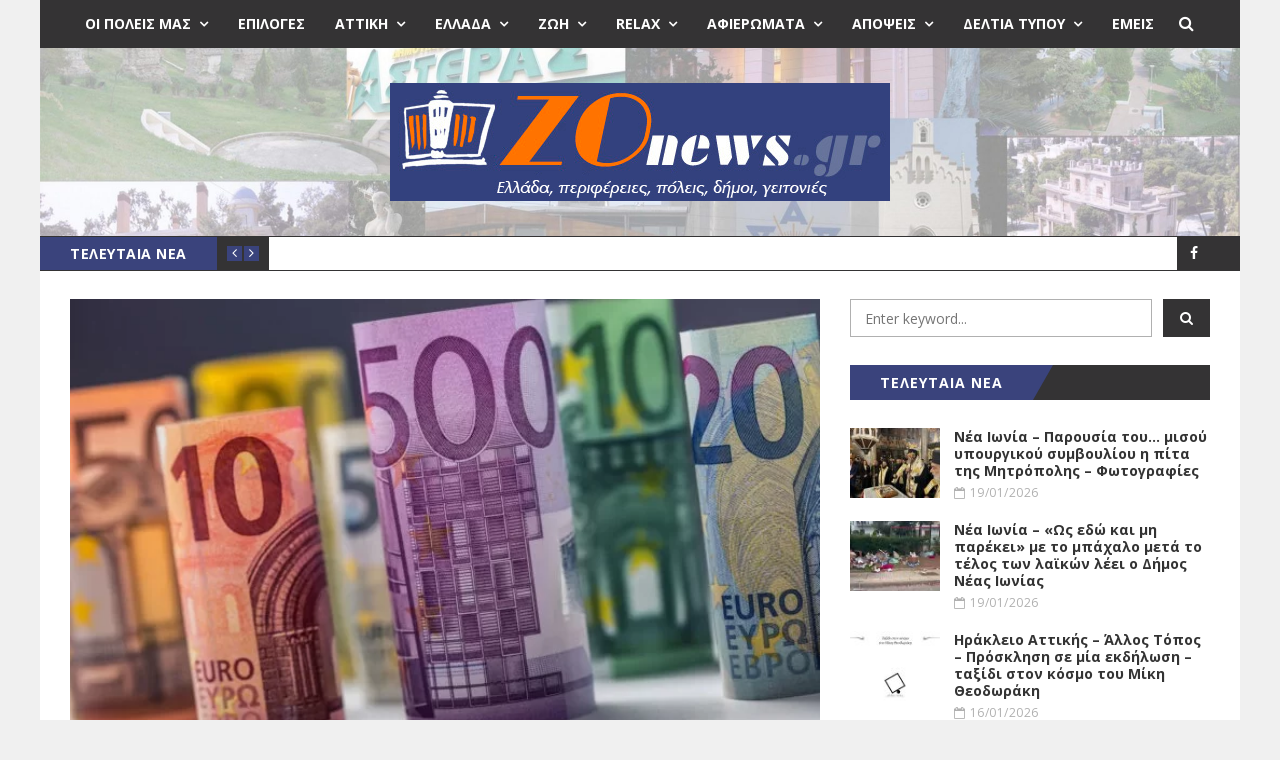

--- FILE ---
content_type: text/html; charset=UTF-8
request_url: https://zonews.gr/logistiko-grafio-nea-ionia-ivnia-apati-2023-07-31/
body_size: 28289
content:
<!DOCTYPE html>
<html lang="el" prefix="og: https://ogp.me/ns#">
<head>
	<meta charset="UTF-8" />
	<meta http-equiv="X-UA-Compatible" content="IE=edge" />
	<meta name="viewport" content="width=device-width, minimum-scale=1, maximum-scale=1, user-scalable=no" />
	<link rel="pingback" href="https://zonews.gr/xmlrpc.php" />
	
<!-- Search Engine Optimization by Rank Math PRO - https://rankmath.com/ -->
<title>Νέα Ιωνία: Εμπλοκή λογιστικού γραφείου σε έρευνα για απάτη τύπου «καρουζέλ» σε υποκατάστημα τράπεζας - Zonews.gr</title>
<meta name="description" content="Απάτη τύπου «καρουζέλ», με εταιρείες «μαϊμού», υπό τον… μανδύα υποκαταστήματος συστημικής τράπεζας στην Αργυρούπολη, εξετάζει η Αρχή για το Ξέπλυμα Βρώμικου"/>
<meta name="robots" content="follow, index, max-snippet:-1, max-video-preview:-1, max-image-preview:large"/>
<link rel="canonical" href="https://zonews.gr/logistiko-grafio-nea-ionia-ivnia-apati-2023-07-31/" />
<meta property="og:locale" content="el_GR" />
<meta property="og:type" content="article" />
<meta property="og:title" content="Νέα Ιωνία: Εμπλοκή λογιστικού γραφείου σε έρευνα για απάτη τύπου «καρουζέλ» σε υποκατάστημα τράπεζας - Zonews.gr" />
<meta property="og:description" content="Απάτη τύπου «καρουζέλ», με εταιρείες «μαϊμού», υπό τον… μανδύα υποκαταστήματος συστημικής τράπεζας στην Αργυρούπολη, εξετάζει η Αρχή για το Ξέπλυμα Βρώμικου" />
<meta property="og:url" content="https://zonews.gr/logistiko-grafio-nea-ionia-ivnia-apati-2023-07-31/" />
<meta property="og:site_name" content="Zonews.gr" />
<meta property="article:publisher" content="https://www.facebook.com/zonews" />
<meta property="article:tag" content="απάτη" />
<meta property="article:tag" content="λογιστικό γραφείο" />
<meta property="article:tag" content="Νέα Ιωνία" />
<meta property="article:section" content="Νέα Ιωνία" />
<meta property="og:image" content="https://zonews.gr/wp-content/uploads/2023/07/Ευρώ.webp" />
<meta property="og:image:secure_url" content="https://zonews.gr/wp-content/uploads/2023/07/Ευρώ.webp" />
<meta property="og:image:width" content="696" />
<meta property="og:image:height" content="464" />
<meta property="og:image:alt" content="Νέα Ιωνία: Εμπλοκή λογιστικού γραφείου σε έρευνα για απάτη τύπου «καρουζέλ» σε υποκατάστημα τράπεζας" />
<meta property="og:image:type" content="image/webp" />
<meta property="article:published_time" content="2023-07-31T20:53:47+03:00" />
<meta name="twitter:card" content="summary_large_image" />
<meta name="twitter:title" content="Νέα Ιωνία: Εμπλοκή λογιστικού γραφείου σε έρευνα για απάτη τύπου «καρουζέλ» σε υποκατάστημα τράπεζας - Zonews.gr" />
<meta name="twitter:description" content="Απάτη τύπου «καρουζέλ», με εταιρείες «μαϊμού», υπό τον… μανδύα υποκαταστήματος συστημικής τράπεζας στην Αργυρούπολη, εξετάζει η Αρχή για το Ξέπλυμα Βρώμικου" />
<meta name="twitter:image" content="https://zonews.gr/wp-content/uploads/2023/07/Ευρώ.webp" />
<meta name="twitter:label1" content="Written by" />
<meta name="twitter:data1" content="Zonews" />
<meta name="twitter:label2" content="Time to read" />
<meta name="twitter:data2" content="Less than a minute" />
<script type="application/ld+json" class="rank-math-schema-pro">{"@context":"https://schema.org","@graph":[{"@type":["NewsMediaOrganization","Organization"],"@id":"https://zonews.gr/#organization","name":"Zonews.gr","url":"https://zonews.gr","sameAs":["https://www.facebook.com/zonews"],"logo":{"@type":"ImageObject","@id":"https://zonews.gr/#logo","url":"https://zonews.gr/wp-content/uploads/2021/09/zonews-squared-logo.jpg","contentUrl":"https://zonews.gr/wp-content/uploads/2021/09/zonews-squared-logo.jpg","caption":"Zonews.gr","inLanguage":"el","width":"1080","height":"1080"}},{"@type":"WebSite","@id":"https://zonews.gr/#website","url":"https://zonews.gr","name":"Zonews.gr","publisher":{"@id":"https://zonews.gr/#organization"},"inLanguage":"el"},{"@type":"ImageObject","@id":"https://zonews.gr/wp-content/uploads/2023/07/\u0395\u03c5\u03c1\u03ce.webp","url":"https://zonews.gr/wp-content/uploads/2023/07/\u0395\u03c5\u03c1\u03ce.webp","width":"696","height":"464","inLanguage":"el"},{"@type":"WebPage","@id":"https://zonews.gr/logistiko-grafio-nea-ionia-ivnia-apati-2023-07-31/#webpage","url":"https://zonews.gr/logistiko-grafio-nea-ionia-ivnia-apati-2023-07-31/","name":"\u039d\u03ad\u03b1 \u0399\u03c9\u03bd\u03af\u03b1: \u0395\u03bc\u03c0\u03bb\u03bf\u03ba\u03ae \u03bb\u03bf\u03b3\u03b9\u03c3\u03c4\u03b9\u03ba\u03bf\u03cd \u03b3\u03c1\u03b1\u03c6\u03b5\u03af\u03bf\u03c5 \u03c3\u03b5 \u03ad\u03c1\u03b5\u03c5\u03bd\u03b1 \u03b3\u03b9\u03b1 \u03b1\u03c0\u03ac\u03c4\u03b7 \u03c4\u03cd\u03c0\u03bf\u03c5 \u00ab\u03ba\u03b1\u03c1\u03bf\u03c5\u03b6\u03ad\u03bb\u00bb \u03c3\u03b5 \u03c5\u03c0\u03bf\u03ba\u03b1\u03c4\u03ac\u03c3\u03c4\u03b7\u03bc\u03b1 \u03c4\u03c1\u03ac\u03c0\u03b5\u03b6\u03b1\u03c2 - Zonews.gr","datePublished":"2023-07-31T20:53:47+03:00","dateModified":"2023-07-31T20:53:47+03:00","isPartOf":{"@id":"https://zonews.gr/#website"},"primaryImageOfPage":{"@id":"https://zonews.gr/wp-content/uploads/2023/07/\u0395\u03c5\u03c1\u03ce.webp"},"inLanguage":"el"},{"@type":"Person","@id":"https://zonews.gr/author/zonews/","name":"Zonews","url":"https://zonews.gr/author/zonews/","image":{"@type":"ImageObject","@id":"https://zonews.gr/wp-content/uploads/2021/04/favicon-96x96.jpg","url":"https://zonews.gr/wp-content/uploads/2021/04/favicon-96x96.jpg","caption":"Zonews","inLanguage":"el"},"worksFor":{"@id":"https://zonews.gr/#organization"}},{"@type":"NewsArticle","headline":"\u039d\u03ad\u03b1 \u0399\u03c9\u03bd\u03af\u03b1: \u0395\u03bc\u03c0\u03bb\u03bf\u03ba\u03ae \u03bb\u03bf\u03b3\u03b9\u03c3\u03c4\u03b9\u03ba\u03bf\u03cd \u03b3\u03c1\u03b1\u03c6\u03b5\u03af\u03bf\u03c5 \u03c3\u03b5 \u03ad\u03c1\u03b5\u03c5\u03bd\u03b1 \u03b3\u03b9\u03b1 \u03b1\u03c0\u03ac\u03c4\u03b7 \u03c4\u03cd\u03c0\u03bf\u03c5 \u00ab\u03ba\u03b1\u03c1\u03bf\u03c5\u03b6\u03ad\u03bb\u00bb \u03c3\u03b5 \u03c5\u03c0\u03bf\u03ba\u03b1\u03c4\u03ac\u03c3\u03c4\u03b7\u03bc\u03b1 \u03c4\u03c1\u03ac\u03c0\u03b5\u03b6\u03b1\u03c2 -","datePublished":"2023-07-31T20:53:47+03:00","dateModified":"2023-07-31T20:53:47+03:00","articleSection":"\u039d\u03ad\u03b1 \u0399\u03c9\u03bd\u03af\u03b1","author":{"@id":"https://zonews.gr/author/zonews/","name":"Zonews"},"publisher":{"@id":"https://zonews.gr/#organization"},"description":"\u0391\u03c0\u03ac\u03c4\u03b7 \u03c4\u03cd\u03c0\u03bf\u03c5 \u00ab\u03ba\u03b1\u03c1\u03bf\u03c5\u03b6\u03ad\u03bb\u00bb, \u03bc\u03b5 \u03b5\u03c4\u03b1\u03b9\u03c1\u03b5\u03af\u03b5\u03c2 \u00ab\u03bc\u03b1\u03ca\u03bc\u03bf\u03cd\u00bb, \u03c5\u03c0\u03cc \u03c4\u03bf\u03bd\u2026 \u03bc\u03b1\u03bd\u03b4\u03cd\u03b1 \u03c5\u03c0\u03bf\u03ba\u03b1\u03c4\u03b1\u03c3\u03c4\u03ae\u03bc\u03b1\u03c4\u03bf\u03c2 \u03c3\u03c5\u03c3\u03c4\u03b7\u03bc\u03b9\u03ba\u03ae\u03c2 \u03c4\u03c1\u03ac\u03c0\u03b5\u03b6\u03b1\u03c2 \u03c3\u03c4\u03b7\u03bd \u0391\u03c1\u03b3\u03c5\u03c1\u03bf\u03cd\u03c0\u03bf\u03bb\u03b7, \u03b5\u03be\u03b5\u03c4\u03ac\u03b6\u03b5\u03b9 \u03b7 \u0391\u03c1\u03c7\u03ae \u03b3\u03b9\u03b1 \u03c4\u03bf \u039e\u03ad\u03c0\u03bb\u03c5\u03bc\u03b1 \u0392\u03c1\u03ce\u03bc\u03b9\u03ba\u03bf\u03c5","copyrightYear":"2023","copyrightHolder":{"@id":"https://zonews.gr/#organization"},"name":"\u039d\u03ad\u03b1 \u0399\u03c9\u03bd\u03af\u03b1: \u0395\u03bc\u03c0\u03bb\u03bf\u03ba\u03ae \u03bb\u03bf\u03b3\u03b9\u03c3\u03c4\u03b9\u03ba\u03bf\u03cd \u03b3\u03c1\u03b1\u03c6\u03b5\u03af\u03bf\u03c5 \u03c3\u03b5 \u03ad\u03c1\u03b5\u03c5\u03bd\u03b1 \u03b3\u03b9\u03b1 \u03b1\u03c0\u03ac\u03c4\u03b7 \u03c4\u03cd\u03c0\u03bf\u03c5 \u00ab\u03ba\u03b1\u03c1\u03bf\u03c5\u03b6\u03ad\u03bb\u00bb \u03c3\u03b5 \u03c5\u03c0\u03bf\u03ba\u03b1\u03c4\u03ac\u03c3\u03c4\u03b7\u03bc\u03b1 \u03c4\u03c1\u03ac\u03c0\u03b5\u03b6\u03b1\u03c2 -","@id":"https://zonews.gr/logistiko-grafio-nea-ionia-ivnia-apati-2023-07-31/#richSnippet","isPartOf":{"@id":"https://zonews.gr/logistiko-grafio-nea-ionia-ivnia-apati-2023-07-31/#webpage"},"image":{"@id":"https://zonews.gr/wp-content/uploads/2023/07/\u0395\u03c5\u03c1\u03ce.webp"},"inLanguage":"el","mainEntityOfPage":{"@id":"https://zonews.gr/logistiko-grafio-nea-ionia-ivnia-apati-2023-07-31/#webpage"}}]}</script>
<!-- /Rank Math WordPress SEO plugin -->

<link rel='dns-prefetch' href='//platform.twitter.com' />
<link rel='dns-prefetch' href='//fonts.googleapis.com' />
<link rel="alternate" type="application/rss+xml" title="Ροή RSS &raquo; Zonews.gr" href="https://zonews.gr/feed/" />
<link rel="alternate" type="application/rss+xml" title="Ροή Σχολίων &raquo; Zonews.gr" href="https://zonews.gr/comments/feed/" />
<link rel="alternate" type="application/rss+xml" title="Ροή Σχολίων Zonews.gr &raquo; Νέα Ιωνία: Εμπλοκή λογιστικού γραφείου σε έρευνα για απάτη τύπου «καρουζέλ» σε υποκατάστημα τράπεζας" href="https://zonews.gr/logistiko-grafio-nea-ionia-ivnia-apati-2023-07-31/feed/" />
<link rel="alternate" title="oEmbed (JSON)" type="application/json+oembed" href="https://zonews.gr/wp-json/oembed/1.0/embed?url=https%3A%2F%2Fzonews.gr%2Flogistiko-grafio-nea-ionia-ivnia-apati-2023-07-31%2F" />
<link rel="alternate" title="oEmbed (XML)" type="text/xml+oembed" href="https://zonews.gr/wp-json/oembed/1.0/embed?url=https%3A%2F%2Fzonews.gr%2Flogistiko-grafio-nea-ionia-ivnia-apati-2023-07-31%2F&#038;format=xml" />
		<!-- This site uses the Google Analytics by MonsterInsights plugin v9.11.1 - Using Analytics tracking - https://www.monsterinsights.com/ -->
							<script src="//www.googletagmanager.com/gtag/js?id=G-1LLB7BYF01"  data-cfasync="false" data-wpfc-render="false" type="text/javascript" async></script>
			<script data-cfasync="false" data-wpfc-render="false" type="text/javascript">
				var mi_version = '9.11.1';
				var mi_track_user = true;
				var mi_no_track_reason = '';
								var MonsterInsightsDefaultLocations = {"page_location":"https:\/\/zonews.gr\/logistiko-grafio-nea-ionia-ivnia-apati-2023-07-31\/"};
								if ( typeof MonsterInsightsPrivacyGuardFilter === 'function' ) {
					var MonsterInsightsLocations = (typeof MonsterInsightsExcludeQuery === 'object') ? MonsterInsightsPrivacyGuardFilter( MonsterInsightsExcludeQuery ) : MonsterInsightsPrivacyGuardFilter( MonsterInsightsDefaultLocations );
				} else {
					var MonsterInsightsLocations = (typeof MonsterInsightsExcludeQuery === 'object') ? MonsterInsightsExcludeQuery : MonsterInsightsDefaultLocations;
				}

								var disableStrs = [
										'ga-disable-G-1LLB7BYF01',
									];

				/* Function to detect opted out users */
				function __gtagTrackerIsOptedOut() {
					for (var index = 0; index < disableStrs.length; index++) {
						if (document.cookie.indexOf(disableStrs[index] + '=true') > -1) {
							return true;
						}
					}

					return false;
				}

				/* Disable tracking if the opt-out cookie exists. */
				if (__gtagTrackerIsOptedOut()) {
					for (var index = 0; index < disableStrs.length; index++) {
						window[disableStrs[index]] = true;
					}
				}

				/* Opt-out function */
				function __gtagTrackerOptout() {
					for (var index = 0; index < disableStrs.length; index++) {
						document.cookie = disableStrs[index] + '=true; expires=Thu, 31 Dec 2099 23:59:59 UTC; path=/';
						window[disableStrs[index]] = true;
					}
				}

				if ('undefined' === typeof gaOptout) {
					function gaOptout() {
						__gtagTrackerOptout();
					}
				}
								window.dataLayer = window.dataLayer || [];

				window.MonsterInsightsDualTracker = {
					helpers: {},
					trackers: {},
				};
				if (mi_track_user) {
					function __gtagDataLayer() {
						dataLayer.push(arguments);
					}

					function __gtagTracker(type, name, parameters) {
						if (!parameters) {
							parameters = {};
						}

						if (parameters.send_to) {
							__gtagDataLayer.apply(null, arguments);
							return;
						}

						if (type === 'event') {
														parameters.send_to = monsterinsights_frontend.v4_id;
							var hookName = name;
							if (typeof parameters['event_category'] !== 'undefined') {
								hookName = parameters['event_category'] + ':' + name;
							}

							if (typeof MonsterInsightsDualTracker.trackers[hookName] !== 'undefined') {
								MonsterInsightsDualTracker.trackers[hookName](parameters);
							} else {
								__gtagDataLayer('event', name, parameters);
							}
							
						} else {
							__gtagDataLayer.apply(null, arguments);
						}
					}

					__gtagTracker('js', new Date());
					__gtagTracker('set', {
						'developer_id.dZGIzZG': true,
											});
					if ( MonsterInsightsLocations.page_location ) {
						__gtagTracker('set', MonsterInsightsLocations);
					}
										__gtagTracker('config', 'G-1LLB7BYF01', {"forceSSL":"true","link_attribution":"true"} );
										window.gtag = __gtagTracker;										(function () {
						/* https://developers.google.com/analytics/devguides/collection/analyticsjs/ */
						/* ga and __gaTracker compatibility shim. */
						var noopfn = function () {
							return null;
						};
						var newtracker = function () {
							return new Tracker();
						};
						var Tracker = function () {
							return null;
						};
						var p = Tracker.prototype;
						p.get = noopfn;
						p.set = noopfn;
						p.send = function () {
							var args = Array.prototype.slice.call(arguments);
							args.unshift('send');
							__gaTracker.apply(null, args);
						};
						var __gaTracker = function () {
							var len = arguments.length;
							if (len === 0) {
								return;
							}
							var f = arguments[len - 1];
							if (typeof f !== 'object' || f === null || typeof f.hitCallback !== 'function') {
								if ('send' === arguments[0]) {
									var hitConverted, hitObject = false, action;
									if ('event' === arguments[1]) {
										if ('undefined' !== typeof arguments[3]) {
											hitObject = {
												'eventAction': arguments[3],
												'eventCategory': arguments[2],
												'eventLabel': arguments[4],
												'value': arguments[5] ? arguments[5] : 1,
											}
										}
									}
									if ('pageview' === arguments[1]) {
										if ('undefined' !== typeof arguments[2]) {
											hitObject = {
												'eventAction': 'page_view',
												'page_path': arguments[2],
											}
										}
									}
									if (typeof arguments[2] === 'object') {
										hitObject = arguments[2];
									}
									if (typeof arguments[5] === 'object') {
										Object.assign(hitObject, arguments[5]);
									}
									if ('undefined' !== typeof arguments[1].hitType) {
										hitObject = arguments[1];
										if ('pageview' === hitObject.hitType) {
											hitObject.eventAction = 'page_view';
										}
									}
									if (hitObject) {
										action = 'timing' === arguments[1].hitType ? 'timing_complete' : hitObject.eventAction;
										hitConverted = mapArgs(hitObject);
										__gtagTracker('event', action, hitConverted);
									}
								}
								return;
							}

							function mapArgs(args) {
								var arg, hit = {};
								var gaMap = {
									'eventCategory': 'event_category',
									'eventAction': 'event_action',
									'eventLabel': 'event_label',
									'eventValue': 'event_value',
									'nonInteraction': 'non_interaction',
									'timingCategory': 'event_category',
									'timingVar': 'name',
									'timingValue': 'value',
									'timingLabel': 'event_label',
									'page': 'page_path',
									'location': 'page_location',
									'title': 'page_title',
									'referrer' : 'page_referrer',
								};
								for (arg in args) {
																		if (!(!args.hasOwnProperty(arg) || !gaMap.hasOwnProperty(arg))) {
										hit[gaMap[arg]] = args[arg];
									} else {
										hit[arg] = args[arg];
									}
								}
								return hit;
							}

							try {
								f.hitCallback();
							} catch (ex) {
							}
						};
						__gaTracker.create = newtracker;
						__gaTracker.getByName = newtracker;
						__gaTracker.getAll = function () {
							return [];
						};
						__gaTracker.remove = noopfn;
						__gaTracker.loaded = true;
						window['__gaTracker'] = __gaTracker;
					})();
									} else {
										console.log("");
					(function () {
						function __gtagTracker() {
							return null;
						}

						window['__gtagTracker'] = __gtagTracker;
						window['gtag'] = __gtagTracker;
					})();
									}
			</script>
							<!-- / Google Analytics by MonsterInsights -->
		<style id='wp-img-auto-sizes-contain-inline-css' type='text/css'>
img:is([sizes=auto i],[sizes^="auto," i]){contain-intrinsic-size:3000px 1500px}
/*# sourceURL=wp-img-auto-sizes-contain-inline-css */
</style>
<style id='wp-emoji-styles-inline-css' type='text/css'>

	img.wp-smiley, img.emoji {
		display: inline !important;
		border: none !important;
		box-shadow: none !important;
		height: 1em !important;
		width: 1em !important;
		margin: 0 0.07em !important;
		vertical-align: -0.1em !important;
		background: none !important;
		padding: 0 !important;
	}
/*# sourceURL=wp-emoji-styles-inline-css */
</style>
<style id='wp-block-library-inline-css' type='text/css'>
:root{--wp-block-synced-color:#7a00df;--wp-block-synced-color--rgb:122,0,223;--wp-bound-block-color:var(--wp-block-synced-color);--wp-editor-canvas-background:#ddd;--wp-admin-theme-color:#007cba;--wp-admin-theme-color--rgb:0,124,186;--wp-admin-theme-color-darker-10:#006ba1;--wp-admin-theme-color-darker-10--rgb:0,107,160.5;--wp-admin-theme-color-darker-20:#005a87;--wp-admin-theme-color-darker-20--rgb:0,90,135;--wp-admin-border-width-focus:2px}@media (min-resolution:192dpi){:root{--wp-admin-border-width-focus:1.5px}}.wp-element-button{cursor:pointer}:root .has-very-light-gray-background-color{background-color:#eee}:root .has-very-dark-gray-background-color{background-color:#313131}:root .has-very-light-gray-color{color:#eee}:root .has-very-dark-gray-color{color:#313131}:root .has-vivid-green-cyan-to-vivid-cyan-blue-gradient-background{background:linear-gradient(135deg,#00d084,#0693e3)}:root .has-purple-crush-gradient-background{background:linear-gradient(135deg,#34e2e4,#4721fb 50%,#ab1dfe)}:root .has-hazy-dawn-gradient-background{background:linear-gradient(135deg,#faaca8,#dad0ec)}:root .has-subdued-olive-gradient-background{background:linear-gradient(135deg,#fafae1,#67a671)}:root .has-atomic-cream-gradient-background{background:linear-gradient(135deg,#fdd79a,#004a59)}:root .has-nightshade-gradient-background{background:linear-gradient(135deg,#330968,#31cdcf)}:root .has-midnight-gradient-background{background:linear-gradient(135deg,#020381,#2874fc)}:root{--wp--preset--font-size--normal:16px;--wp--preset--font-size--huge:42px}.has-regular-font-size{font-size:1em}.has-larger-font-size{font-size:2.625em}.has-normal-font-size{font-size:var(--wp--preset--font-size--normal)}.has-huge-font-size{font-size:var(--wp--preset--font-size--huge)}.has-text-align-center{text-align:center}.has-text-align-left{text-align:left}.has-text-align-right{text-align:right}.has-fit-text{white-space:nowrap!important}#end-resizable-editor-section{display:none}.aligncenter{clear:both}.items-justified-left{justify-content:flex-start}.items-justified-center{justify-content:center}.items-justified-right{justify-content:flex-end}.items-justified-space-between{justify-content:space-between}.screen-reader-text{border:0;clip-path:inset(50%);height:1px;margin:-1px;overflow:hidden;padding:0;position:absolute;width:1px;word-wrap:normal!important}.screen-reader-text:focus{background-color:#ddd;clip-path:none;color:#444;display:block;font-size:1em;height:auto;left:5px;line-height:normal;padding:15px 23px 14px;text-decoration:none;top:5px;width:auto;z-index:100000}html :where(.has-border-color){border-style:solid}html :where([style*=border-top-color]){border-top-style:solid}html :where([style*=border-right-color]){border-right-style:solid}html :where([style*=border-bottom-color]){border-bottom-style:solid}html :where([style*=border-left-color]){border-left-style:solid}html :where([style*=border-width]){border-style:solid}html :where([style*=border-top-width]){border-top-style:solid}html :where([style*=border-right-width]){border-right-style:solid}html :where([style*=border-bottom-width]){border-bottom-style:solid}html :where([style*=border-left-width]){border-left-style:solid}html :where(img[class*=wp-image-]){height:auto;max-width:100%}:where(figure){margin:0 0 1em}html :where(.is-position-sticky){--wp-admin--admin-bar--position-offset:var(--wp-admin--admin-bar--height,0px)}@media screen and (max-width:600px){html :where(.is-position-sticky){--wp-admin--admin-bar--position-offset:0px}}

/*# sourceURL=wp-block-library-inline-css */
</style><style id='global-styles-inline-css' type='text/css'>
:root{--wp--preset--aspect-ratio--square: 1;--wp--preset--aspect-ratio--4-3: 4/3;--wp--preset--aspect-ratio--3-4: 3/4;--wp--preset--aspect-ratio--3-2: 3/2;--wp--preset--aspect-ratio--2-3: 2/3;--wp--preset--aspect-ratio--16-9: 16/9;--wp--preset--aspect-ratio--9-16: 9/16;--wp--preset--color--black: #000000;--wp--preset--color--cyan-bluish-gray: #abb8c3;--wp--preset--color--white: #ffffff;--wp--preset--color--pale-pink: #f78da7;--wp--preset--color--vivid-red: #cf2e2e;--wp--preset--color--luminous-vivid-orange: #ff6900;--wp--preset--color--luminous-vivid-amber: #fcb900;--wp--preset--color--light-green-cyan: #7bdcb5;--wp--preset--color--vivid-green-cyan: #00d084;--wp--preset--color--pale-cyan-blue: #8ed1fc;--wp--preset--color--vivid-cyan-blue: #0693e3;--wp--preset--color--vivid-purple: #9b51e0;--wp--preset--gradient--vivid-cyan-blue-to-vivid-purple: linear-gradient(135deg,rgb(6,147,227) 0%,rgb(155,81,224) 100%);--wp--preset--gradient--light-green-cyan-to-vivid-green-cyan: linear-gradient(135deg,rgb(122,220,180) 0%,rgb(0,208,130) 100%);--wp--preset--gradient--luminous-vivid-amber-to-luminous-vivid-orange: linear-gradient(135deg,rgb(252,185,0) 0%,rgb(255,105,0) 100%);--wp--preset--gradient--luminous-vivid-orange-to-vivid-red: linear-gradient(135deg,rgb(255,105,0) 0%,rgb(207,46,46) 100%);--wp--preset--gradient--very-light-gray-to-cyan-bluish-gray: linear-gradient(135deg,rgb(238,238,238) 0%,rgb(169,184,195) 100%);--wp--preset--gradient--cool-to-warm-spectrum: linear-gradient(135deg,rgb(74,234,220) 0%,rgb(151,120,209) 20%,rgb(207,42,186) 40%,rgb(238,44,130) 60%,rgb(251,105,98) 80%,rgb(254,248,76) 100%);--wp--preset--gradient--blush-light-purple: linear-gradient(135deg,rgb(255,206,236) 0%,rgb(152,150,240) 100%);--wp--preset--gradient--blush-bordeaux: linear-gradient(135deg,rgb(254,205,165) 0%,rgb(254,45,45) 50%,rgb(107,0,62) 100%);--wp--preset--gradient--luminous-dusk: linear-gradient(135deg,rgb(255,203,112) 0%,rgb(199,81,192) 50%,rgb(65,88,208) 100%);--wp--preset--gradient--pale-ocean: linear-gradient(135deg,rgb(255,245,203) 0%,rgb(182,227,212) 50%,rgb(51,167,181) 100%);--wp--preset--gradient--electric-grass: linear-gradient(135deg,rgb(202,248,128) 0%,rgb(113,206,126) 100%);--wp--preset--gradient--midnight: linear-gradient(135deg,rgb(2,3,129) 0%,rgb(40,116,252) 100%);--wp--preset--font-size--small: 13px;--wp--preset--font-size--medium: 20px;--wp--preset--font-size--large: 36px;--wp--preset--font-size--x-large: 42px;--wp--preset--spacing--20: 0.44rem;--wp--preset--spacing--30: 0.67rem;--wp--preset--spacing--40: 1rem;--wp--preset--spacing--50: 1.5rem;--wp--preset--spacing--60: 2.25rem;--wp--preset--spacing--70: 3.38rem;--wp--preset--spacing--80: 5.06rem;--wp--preset--shadow--natural: 6px 6px 9px rgba(0, 0, 0, 0.2);--wp--preset--shadow--deep: 12px 12px 50px rgba(0, 0, 0, 0.4);--wp--preset--shadow--sharp: 6px 6px 0px rgba(0, 0, 0, 0.2);--wp--preset--shadow--outlined: 6px 6px 0px -3px rgb(255, 255, 255), 6px 6px rgb(0, 0, 0);--wp--preset--shadow--crisp: 6px 6px 0px rgb(0, 0, 0);}:where(.is-layout-flex){gap: 0.5em;}:where(.is-layout-grid){gap: 0.5em;}body .is-layout-flex{display: flex;}.is-layout-flex{flex-wrap: wrap;align-items: center;}.is-layout-flex > :is(*, div){margin: 0;}body .is-layout-grid{display: grid;}.is-layout-grid > :is(*, div){margin: 0;}:where(.wp-block-columns.is-layout-flex){gap: 2em;}:where(.wp-block-columns.is-layout-grid){gap: 2em;}:where(.wp-block-post-template.is-layout-flex){gap: 1.25em;}:where(.wp-block-post-template.is-layout-grid){gap: 1.25em;}.has-black-color{color: var(--wp--preset--color--black) !important;}.has-cyan-bluish-gray-color{color: var(--wp--preset--color--cyan-bluish-gray) !important;}.has-white-color{color: var(--wp--preset--color--white) !important;}.has-pale-pink-color{color: var(--wp--preset--color--pale-pink) !important;}.has-vivid-red-color{color: var(--wp--preset--color--vivid-red) !important;}.has-luminous-vivid-orange-color{color: var(--wp--preset--color--luminous-vivid-orange) !important;}.has-luminous-vivid-amber-color{color: var(--wp--preset--color--luminous-vivid-amber) !important;}.has-light-green-cyan-color{color: var(--wp--preset--color--light-green-cyan) !important;}.has-vivid-green-cyan-color{color: var(--wp--preset--color--vivid-green-cyan) !important;}.has-pale-cyan-blue-color{color: var(--wp--preset--color--pale-cyan-blue) !important;}.has-vivid-cyan-blue-color{color: var(--wp--preset--color--vivid-cyan-blue) !important;}.has-vivid-purple-color{color: var(--wp--preset--color--vivid-purple) !important;}.has-black-background-color{background-color: var(--wp--preset--color--black) !important;}.has-cyan-bluish-gray-background-color{background-color: var(--wp--preset--color--cyan-bluish-gray) !important;}.has-white-background-color{background-color: var(--wp--preset--color--white) !important;}.has-pale-pink-background-color{background-color: var(--wp--preset--color--pale-pink) !important;}.has-vivid-red-background-color{background-color: var(--wp--preset--color--vivid-red) !important;}.has-luminous-vivid-orange-background-color{background-color: var(--wp--preset--color--luminous-vivid-orange) !important;}.has-luminous-vivid-amber-background-color{background-color: var(--wp--preset--color--luminous-vivid-amber) !important;}.has-light-green-cyan-background-color{background-color: var(--wp--preset--color--light-green-cyan) !important;}.has-vivid-green-cyan-background-color{background-color: var(--wp--preset--color--vivid-green-cyan) !important;}.has-pale-cyan-blue-background-color{background-color: var(--wp--preset--color--pale-cyan-blue) !important;}.has-vivid-cyan-blue-background-color{background-color: var(--wp--preset--color--vivid-cyan-blue) !important;}.has-vivid-purple-background-color{background-color: var(--wp--preset--color--vivid-purple) !important;}.has-black-border-color{border-color: var(--wp--preset--color--black) !important;}.has-cyan-bluish-gray-border-color{border-color: var(--wp--preset--color--cyan-bluish-gray) !important;}.has-white-border-color{border-color: var(--wp--preset--color--white) !important;}.has-pale-pink-border-color{border-color: var(--wp--preset--color--pale-pink) !important;}.has-vivid-red-border-color{border-color: var(--wp--preset--color--vivid-red) !important;}.has-luminous-vivid-orange-border-color{border-color: var(--wp--preset--color--luminous-vivid-orange) !important;}.has-luminous-vivid-amber-border-color{border-color: var(--wp--preset--color--luminous-vivid-amber) !important;}.has-light-green-cyan-border-color{border-color: var(--wp--preset--color--light-green-cyan) !important;}.has-vivid-green-cyan-border-color{border-color: var(--wp--preset--color--vivid-green-cyan) !important;}.has-pale-cyan-blue-border-color{border-color: var(--wp--preset--color--pale-cyan-blue) !important;}.has-vivid-cyan-blue-border-color{border-color: var(--wp--preset--color--vivid-cyan-blue) !important;}.has-vivid-purple-border-color{border-color: var(--wp--preset--color--vivid-purple) !important;}.has-vivid-cyan-blue-to-vivid-purple-gradient-background{background: var(--wp--preset--gradient--vivid-cyan-blue-to-vivid-purple) !important;}.has-light-green-cyan-to-vivid-green-cyan-gradient-background{background: var(--wp--preset--gradient--light-green-cyan-to-vivid-green-cyan) !important;}.has-luminous-vivid-amber-to-luminous-vivid-orange-gradient-background{background: var(--wp--preset--gradient--luminous-vivid-amber-to-luminous-vivid-orange) !important;}.has-luminous-vivid-orange-to-vivid-red-gradient-background{background: var(--wp--preset--gradient--luminous-vivid-orange-to-vivid-red) !important;}.has-very-light-gray-to-cyan-bluish-gray-gradient-background{background: var(--wp--preset--gradient--very-light-gray-to-cyan-bluish-gray) !important;}.has-cool-to-warm-spectrum-gradient-background{background: var(--wp--preset--gradient--cool-to-warm-spectrum) !important;}.has-blush-light-purple-gradient-background{background: var(--wp--preset--gradient--blush-light-purple) !important;}.has-blush-bordeaux-gradient-background{background: var(--wp--preset--gradient--blush-bordeaux) !important;}.has-luminous-dusk-gradient-background{background: var(--wp--preset--gradient--luminous-dusk) !important;}.has-pale-ocean-gradient-background{background: var(--wp--preset--gradient--pale-ocean) !important;}.has-electric-grass-gradient-background{background: var(--wp--preset--gradient--electric-grass) !important;}.has-midnight-gradient-background{background: var(--wp--preset--gradient--midnight) !important;}.has-small-font-size{font-size: var(--wp--preset--font-size--small) !important;}.has-medium-font-size{font-size: var(--wp--preset--font-size--medium) !important;}.has-large-font-size{font-size: var(--wp--preset--font-size--large) !important;}.has-x-large-font-size{font-size: var(--wp--preset--font-size--x-large) !important;}
/*# sourceURL=global-styles-inline-css */
</style>

<style id='classic-theme-styles-inline-css' type='text/css'>
/*! This file is auto-generated */
.wp-block-button__link{color:#fff;background-color:#32373c;border-radius:9999px;box-shadow:none;text-decoration:none;padding:calc(.667em + 2px) calc(1.333em + 2px);font-size:1.125em}.wp-block-file__button{background:#32373c;color:#fff;text-decoration:none}
/*# sourceURL=/wp-includes/css/classic-themes.min.css */
</style>
<link rel='stylesheet' id='wpa-css-css' href='https://zonews.gr/wp-content/plugins/honeypot/includes/css/wpa.css?ver=2.3.04' type='text/css' media='all' />
<link rel='stylesheet' id='wp-show-posts-css' href='https://zonews.gr/wp-content/plugins/wp-show-posts/css/wp-show-posts-min.css?ver=1.1.6' type='text/css' media='all' />
<link rel='stylesheet' id='bootstrap-css' href='https://zonews.gr/wp-content/themes/daily-news/css/bootstrap.min.css' type='text/css' media='all' />
<link rel='stylesheet' id='font-awesome-css' href='https://zonews.gr/wp-content/themes/daily-news/css/font-awesome.min.css' type='text/css' media='all' />
<link rel='stylesheet' id='daily-news-main-style-css' href='https://zonews.gr/wp-content/themes/daily-news/css/screen.css' type='text/css' media='all' />
<link rel='stylesheet' id='parent-style-css' href='https://zonews.gr/wp-content/themes/daily-news/style.css?ver=6.9' type='text/css' media='all' />
<link rel='stylesheet' id='daily-news-fonts-css' href='//fonts.googleapis.com/css?family=Open+Sans%3A400%2C700%2C400italic%2C700italic&#038;subset=latin' type='text/css' media='all' />
<link rel='stylesheet' id='daily-news-theme-style-css' href='https://zonews.gr/wp-content/themes/daily-news-child/style.css' type='text/css' media='all' />
<link rel='stylesheet' id='flexslider-css' href='https://zonews.gr/wp-content/themes/daily-news/css/flexslider.css' type='text/css' media='all' />
<link rel='stylesheet' id='magnific_popup_style-css' href='https://zonews.gr/wp-content/themes/daily-news/css/magnific-popup.css' type='text/css' media='all' />
<link rel='stylesheet' id='owl-carousel-css' href='https://zonews.gr/wp-content/themes/daily-news/css/owl.carousel.css' type='text/css' media='all' />
<link rel='stylesheet' id='owl-transitions-css' href='https://zonews.gr/wp-content/themes/daily-news/css/owl.transitions.css' type='text/css' media='all' />
<link rel='stylesheet' id='highlightjs-css' href='https://zonews.gr/wp-content/themes/daily-news/css/hl-styles/monokai_sublime.css' type='text/css' media='all' />
<link rel='stylesheet' id='upw_theme_standard-css' href='https://zonews.gr/wp-content/plugins/ultimate-posts-widget/css/upw-theme-standard.min.css?ver=6.9' type='text/css' media='all' />
<link rel='stylesheet' id='mm-compiled-options-mobmenu-css' href='https://zonews.gr/wp-content/uploads/dynamic-mobmenu.css?ver=2.8.8-635' type='text/css' media='all' />
<link rel='stylesheet' id='mm-google-webfont-roboto-css' href='//fonts.googleapis.com/css?family=Roboto%3Ainherit%2C100%2C400&#038;subset=latin%2Clatin-ext&#038;ver=6.9' type='text/css' media='all' />
<link rel='stylesheet' id='cssmobmenu-icons-css' href='https://zonews.gr/wp-content/plugins/mobile-menu/includes/css/mobmenu-icons.css?ver=6.9' type='text/css' media='all' />
<link rel='stylesheet' id='cssmobmenu-css' href='https://zonews.gr/wp-content/plugins/mobile-menu/includes/css/mobmenu.css?ver=2.8.8' type='text/css' media='all' />
<link rel='stylesheet' id='moove_gdpr_frontend-css' href='https://zonews.gr/wp-content/plugins/gdpr-cookie-compliance/dist/styles/gdpr-main-nf.css?ver=5.0.9' type='text/css' media='all' />
<style id='moove_gdpr_frontend-inline-css' type='text/css'>
				#moove_gdpr_cookie_modal .moove-gdpr-modal-content .moove-gdpr-tab-main h3.tab-title, 
				#moove_gdpr_cookie_modal .moove-gdpr-modal-content .moove-gdpr-tab-main span.tab-title,
				#moove_gdpr_cookie_modal .moove-gdpr-modal-content .moove-gdpr-modal-left-content #moove-gdpr-menu li a, 
				#moove_gdpr_cookie_modal .moove-gdpr-modal-content .moove-gdpr-modal-left-content #moove-gdpr-menu li button,
				#moove_gdpr_cookie_modal .moove-gdpr-modal-content .moove-gdpr-modal-left-content .moove-gdpr-branding-cnt a,
				#moove_gdpr_cookie_modal .moove-gdpr-modal-content .moove-gdpr-modal-footer-content .moove-gdpr-button-holder a.mgbutton, 
				#moove_gdpr_cookie_modal .moove-gdpr-modal-content .moove-gdpr-modal-footer-content .moove-gdpr-button-holder button.mgbutton,
				#moove_gdpr_cookie_modal .cookie-switch .cookie-slider:after, 
				#moove_gdpr_cookie_modal .cookie-switch .slider:after, 
				#moove_gdpr_cookie_modal .switch .cookie-slider:after, 
				#moove_gdpr_cookie_modal .switch .slider:after,
				#moove_gdpr_cookie_info_bar .moove-gdpr-info-bar-container .moove-gdpr-info-bar-content p, 
				#moove_gdpr_cookie_info_bar .moove-gdpr-info-bar-container .moove-gdpr-info-bar-content p a,
				#moove_gdpr_cookie_info_bar .moove-gdpr-info-bar-container .moove-gdpr-info-bar-content a.mgbutton, 
				#moove_gdpr_cookie_info_bar .moove-gdpr-info-bar-container .moove-gdpr-info-bar-content button.mgbutton,
				#moove_gdpr_cookie_modal .moove-gdpr-modal-content .moove-gdpr-tab-main .moove-gdpr-tab-main-content h1, 
				#moove_gdpr_cookie_modal .moove-gdpr-modal-content .moove-gdpr-tab-main .moove-gdpr-tab-main-content h2, 
				#moove_gdpr_cookie_modal .moove-gdpr-modal-content .moove-gdpr-tab-main .moove-gdpr-tab-main-content h3, 
				#moove_gdpr_cookie_modal .moove-gdpr-modal-content .moove-gdpr-tab-main .moove-gdpr-tab-main-content h4, 
				#moove_gdpr_cookie_modal .moove-gdpr-modal-content .moove-gdpr-tab-main .moove-gdpr-tab-main-content h5, 
				#moove_gdpr_cookie_modal .moove-gdpr-modal-content .moove-gdpr-tab-main .moove-gdpr-tab-main-content h6,
				#moove_gdpr_cookie_modal .moove-gdpr-modal-content.moove_gdpr_modal_theme_v2 .moove-gdpr-modal-title .tab-title,
				#moove_gdpr_cookie_modal .moove-gdpr-modal-content.moove_gdpr_modal_theme_v2 .moove-gdpr-tab-main h3.tab-title, 
				#moove_gdpr_cookie_modal .moove-gdpr-modal-content.moove_gdpr_modal_theme_v2 .moove-gdpr-tab-main span.tab-title,
				#moove_gdpr_cookie_modal .moove-gdpr-modal-content.moove_gdpr_modal_theme_v2 .moove-gdpr-branding-cnt a {
					font-weight: inherit				}
			#moove_gdpr_cookie_modal,#moove_gdpr_cookie_info_bar,.gdpr_cookie_settings_shortcode_content{font-family:inherit}#moove_gdpr_save_popup_settings_button{background-color:#373737;color:#fff}#moove_gdpr_save_popup_settings_button:hover{background-color:#000}#moove_gdpr_cookie_info_bar .moove-gdpr-info-bar-container .moove-gdpr-info-bar-content a.mgbutton,#moove_gdpr_cookie_info_bar .moove-gdpr-info-bar-container .moove-gdpr-info-bar-content button.mgbutton{background-color:#33417f}#moove_gdpr_cookie_modal .moove-gdpr-modal-content .moove-gdpr-modal-footer-content .moove-gdpr-button-holder a.mgbutton,#moove_gdpr_cookie_modal .moove-gdpr-modal-content .moove-gdpr-modal-footer-content .moove-gdpr-button-holder button.mgbutton,.gdpr_cookie_settings_shortcode_content .gdpr-shr-button.button-green{background-color:#33417f;border-color:#33417f}#moove_gdpr_cookie_modal .moove-gdpr-modal-content .moove-gdpr-modal-footer-content .moove-gdpr-button-holder a.mgbutton:hover,#moove_gdpr_cookie_modal .moove-gdpr-modal-content .moove-gdpr-modal-footer-content .moove-gdpr-button-holder button.mgbutton:hover,.gdpr_cookie_settings_shortcode_content .gdpr-shr-button.button-green:hover{background-color:#fff;color:#33417f}#moove_gdpr_cookie_modal .moove-gdpr-modal-content .moove-gdpr-modal-close i,#moove_gdpr_cookie_modal .moove-gdpr-modal-content .moove-gdpr-modal-close span.gdpr-icon{background-color:#33417f;border:1px solid #33417f}#moove_gdpr_cookie_info_bar span.moove-gdpr-infobar-allow-all.focus-g,#moove_gdpr_cookie_info_bar span.moove-gdpr-infobar-allow-all:focus,#moove_gdpr_cookie_info_bar button.moove-gdpr-infobar-allow-all.focus-g,#moove_gdpr_cookie_info_bar button.moove-gdpr-infobar-allow-all:focus,#moove_gdpr_cookie_info_bar span.moove-gdpr-infobar-reject-btn.focus-g,#moove_gdpr_cookie_info_bar span.moove-gdpr-infobar-reject-btn:focus,#moove_gdpr_cookie_info_bar button.moove-gdpr-infobar-reject-btn.focus-g,#moove_gdpr_cookie_info_bar button.moove-gdpr-infobar-reject-btn:focus,#moove_gdpr_cookie_info_bar span.change-settings-button.focus-g,#moove_gdpr_cookie_info_bar span.change-settings-button:focus,#moove_gdpr_cookie_info_bar button.change-settings-button.focus-g,#moove_gdpr_cookie_info_bar button.change-settings-button:focus{-webkit-box-shadow:0 0 1px 3px #33417f;-moz-box-shadow:0 0 1px 3px #33417f;box-shadow:0 0 1px 3px #33417f}#moove_gdpr_cookie_modal .moove-gdpr-modal-content .moove-gdpr-modal-close i:hover,#moove_gdpr_cookie_modal .moove-gdpr-modal-content .moove-gdpr-modal-close span.gdpr-icon:hover,#moove_gdpr_cookie_info_bar span[data-href]>u.change-settings-button{color:#33417f}#moove_gdpr_cookie_modal .moove-gdpr-modal-content .moove-gdpr-modal-left-content #moove-gdpr-menu li.menu-item-selected a span.gdpr-icon,#moove_gdpr_cookie_modal .moove-gdpr-modal-content .moove-gdpr-modal-left-content #moove-gdpr-menu li.menu-item-selected button span.gdpr-icon{color:inherit}#moove_gdpr_cookie_modal .moove-gdpr-modal-content .moove-gdpr-modal-left-content #moove-gdpr-menu li a span.gdpr-icon,#moove_gdpr_cookie_modal .moove-gdpr-modal-content .moove-gdpr-modal-left-content #moove-gdpr-menu li button span.gdpr-icon{color:inherit}#moove_gdpr_cookie_modal .gdpr-acc-link{line-height:0;font-size:0;color:transparent;position:absolute}#moove_gdpr_cookie_modal .moove-gdpr-modal-content .moove-gdpr-modal-close:hover i,#moove_gdpr_cookie_modal .moove-gdpr-modal-content .moove-gdpr-modal-left-content #moove-gdpr-menu li a,#moove_gdpr_cookie_modal .moove-gdpr-modal-content .moove-gdpr-modal-left-content #moove-gdpr-menu li button,#moove_gdpr_cookie_modal .moove-gdpr-modal-content .moove-gdpr-modal-left-content #moove-gdpr-menu li button i,#moove_gdpr_cookie_modal .moove-gdpr-modal-content .moove-gdpr-modal-left-content #moove-gdpr-menu li a i,#moove_gdpr_cookie_modal .moove-gdpr-modal-content .moove-gdpr-tab-main .moove-gdpr-tab-main-content a:hover,#moove_gdpr_cookie_info_bar.moove-gdpr-dark-scheme .moove-gdpr-info-bar-container .moove-gdpr-info-bar-content a.mgbutton:hover,#moove_gdpr_cookie_info_bar.moove-gdpr-dark-scheme .moove-gdpr-info-bar-container .moove-gdpr-info-bar-content button.mgbutton:hover,#moove_gdpr_cookie_info_bar.moove-gdpr-dark-scheme .moove-gdpr-info-bar-container .moove-gdpr-info-bar-content a:hover,#moove_gdpr_cookie_info_bar.moove-gdpr-dark-scheme .moove-gdpr-info-bar-container .moove-gdpr-info-bar-content button:hover,#moove_gdpr_cookie_info_bar.moove-gdpr-dark-scheme .moove-gdpr-info-bar-container .moove-gdpr-info-bar-content span.change-settings-button:hover,#moove_gdpr_cookie_info_bar.moove-gdpr-dark-scheme .moove-gdpr-info-bar-container .moove-gdpr-info-bar-content button.change-settings-button:hover,#moove_gdpr_cookie_info_bar.moove-gdpr-dark-scheme .moove-gdpr-info-bar-container .moove-gdpr-info-bar-content u.change-settings-button:hover,#moove_gdpr_cookie_info_bar span[data-href]>u.change-settings-button,#moove_gdpr_cookie_info_bar.moove-gdpr-dark-scheme .moove-gdpr-info-bar-container .moove-gdpr-info-bar-content a.mgbutton.focus-g,#moove_gdpr_cookie_info_bar.moove-gdpr-dark-scheme .moove-gdpr-info-bar-container .moove-gdpr-info-bar-content button.mgbutton.focus-g,#moove_gdpr_cookie_info_bar.moove-gdpr-dark-scheme .moove-gdpr-info-bar-container .moove-gdpr-info-bar-content a.focus-g,#moove_gdpr_cookie_info_bar.moove-gdpr-dark-scheme .moove-gdpr-info-bar-container .moove-gdpr-info-bar-content button.focus-g,#moove_gdpr_cookie_info_bar.moove-gdpr-dark-scheme .moove-gdpr-info-bar-container .moove-gdpr-info-bar-content a.mgbutton:focus,#moove_gdpr_cookie_info_bar.moove-gdpr-dark-scheme .moove-gdpr-info-bar-container .moove-gdpr-info-bar-content button.mgbutton:focus,#moove_gdpr_cookie_info_bar.moove-gdpr-dark-scheme .moove-gdpr-info-bar-container .moove-gdpr-info-bar-content a:focus,#moove_gdpr_cookie_info_bar.moove-gdpr-dark-scheme .moove-gdpr-info-bar-container .moove-gdpr-info-bar-content button:focus,#moove_gdpr_cookie_info_bar.moove-gdpr-dark-scheme .moove-gdpr-info-bar-container .moove-gdpr-info-bar-content span.change-settings-button.focus-g,span.change-settings-button:focus,button.change-settings-button.focus-g,button.change-settings-button:focus,#moove_gdpr_cookie_info_bar.moove-gdpr-dark-scheme .moove-gdpr-info-bar-container .moove-gdpr-info-bar-content u.change-settings-button.focus-g,#moove_gdpr_cookie_info_bar.moove-gdpr-dark-scheme .moove-gdpr-info-bar-container .moove-gdpr-info-bar-content u.change-settings-button:focus{color:#33417f}#moove_gdpr_cookie_modal .moove-gdpr-branding.focus-g span,#moove_gdpr_cookie_modal .moove-gdpr-modal-content .moove-gdpr-tab-main a.focus-g,#moove_gdpr_cookie_modal .moove-gdpr-modal-content .moove-gdpr-tab-main .gdpr-cd-details-toggle.focus-g{color:#33417f}#moove_gdpr_cookie_modal.gdpr_lightbox-hide{display:none}
/*# sourceURL=moove_gdpr_frontend-inline-css */
</style>
<script type="text/javascript" src="https://zonews.gr/wp-content/plugins/google-analytics-for-wordpress/assets/js/frontend-gtag.min.js?ver=9.11.1" id="monsterinsights-frontend-script-js" async="async" data-wp-strategy="async"></script>
<script data-cfasync="false" data-wpfc-render="false" type="text/javascript" id='monsterinsights-frontend-script-js-extra'>/* <![CDATA[ */
var monsterinsights_frontend = {"js_events_tracking":"true","download_extensions":"doc,pdf,ppt,zip,xls,docx,pptx,xlsx","inbound_paths":"[{\"path\":\"\\\/go\\\/\",\"label\":\"affiliate\"},{\"path\":\"\\\/recommend\\\/\",\"label\":\"affiliate\"}]","home_url":"https:\/\/zonews.gr","hash_tracking":"false","v4_id":"G-1LLB7BYF01"};/* ]]> */
</script>
<script type="text/javascript" src="https://zonews.gr/wp-includes/js/jquery/jquery.min.js?ver=3.7.1" id="jquery-core-js"></script>
<script type="text/javascript" src="https://zonews.gr/wp-includes/js/jquery/jquery-migrate.min.js?ver=3.4.1" id="jquery-migrate-js"></script>
<script type="text/javascript" src="https://zonews.gr/wp-content/themes/daily-news/js/highlight.pack.js?ver=1" id="highlightjs-js"></script>
<script type="text/javascript" src="https://zonews.gr/wp-content/themes/daily-news/js/owl.carousel.min.js?ver=1" id="owl.carousel-js"></script>
<script type="text/javascript" src="https://zonews.gr/wp-content/plugins/mobile-menu/includes/js/mobmenu.js?ver=2.8.8" id="mobmenujs-js"></script>
<link rel="https://api.w.org/" href="https://zonews.gr/wp-json/" /><link rel="alternate" title="JSON" type="application/json" href="https://zonews.gr/wp-json/wp/v2/posts/16823" /><link rel="EditURI" type="application/rsd+xml" title="RSD" href="https://zonews.gr/xmlrpc.php?rsd" />
<meta name="generator" content="WordPress 6.9" />
<link rel='shortlink' href='https://zonews.gr/?p=16823' />
<!-- start Simple Custom CSS and JS -->
<style type="text/css">
.display-posts-listing.image-left .listing-item {
	overflow: hidden; 
	margin-bottom: 32px;
	width: 100%;
}

.display-posts-listing.image-left .image {
	float: left;
	margin: 0 16px 0 0;
}

.display-posts-listing.image-left .title {
	display: block;

}

.display-posts-listing.image-left .excerpt-dash { 
	display: none; 
}</style>
<!-- end Simple Custom CSS and JS -->
<meta property="og:title" content="Νέα Ιωνία: Εμπλοκή λογιστικού γραφείου σε έρευνα για απάτη τύπου «καρουζέλ» σε υποκατάστημα τράπεζας"/><meta property="og:type" content="article"/><meta property="og:url" content="https://zonews.gr/logistiko-grafio-nea-ionia-ivnia-apati-2023-07-31/"/><meta property="og:image" content="https://zonews.gr/wp-content/uploads/2023/07/Ευρώ.webp" /><style type="text/css">a, a:hover, a:focus {color: #3a437c;}.btn-default:hover,input[type="submit"]:hover,.btn-default:focus,input[type="submit"]:focus,.btn-default:active,input[type="submit"]:active {background:#3a437c;}.btn-primary {background:#3a437c;}input[type="text"]:focus,input[type="email"]:focus,input[type="search"]:focus,input[type="url"]:focus,input[type="password"]:focus,textarea:focus,.form-control:focus {border: 1px solid #3a437c;}::-moz-selection{background: #3a437c;}::selection{background: #3a437c;}.mejs-controls .mejs-time-rail .mejs-time-current{background: #3a437c !important;}.navbar .container #search-wrap input[type=text]:focus{border: 1px solid #3a437c;}.navbar-default .navbar-nav li.current-menu-item > a,.navbar-default .navbar-nav li.current-menu-parent > a,.navbar-default .navbar-nav li.current-menu-ancestor > a{background-color: #3a437c;}.navbar-default .navbar-toggle:focus{background: #3a437c;}.secondary-bar-wrap{background: #3a437c;}.secondary-bar .social-links li a:hover i{background: #3a437c;}.latest-slider-wrap .slider-title{background: #3a437c;}.latest-slider-wrap .slider-nav a i{background: #3a437c;}.latest-slider-wrap .item-wrap .item .category ul li a{background: #3a437c;}.latest-slider-wrap .item-wrap .item .heading:hover{color: #3a437c;}.post-wrap .category-list ul li a{background: #3a437c;}.category-wrap .category-name span{background: #3a437c;}.category-wrap .category-name span:before{border-top: 35px solid #3a437c;}.default-layout .post-wrap .title a:hover{color: #3a437c;}.default-layout .post-wrap .post-meta span a:hover{color: #3a437c;}.default-layout .post-wrap .permalink:hover{color: #3a437c;}.pagination-wrap .pagination .newer-posts span,.pagination-wrap .pagination .older-posts span{background: #3a437c;}.tag-wrap a:hover,.tag-wrap a:focus {color: #3a437c;}.share-wrap .share-wrap-inner {background: #3a437c;}.about-author .avatar {background: #3a437c;}.about-author .details .author a:hover {color: #3a437c;}.meta-info span i {background: #3a437c;}.meta-info span a:hover {color: #3a437c;}.prev-next-wrap .previous-post,.prev-next-wrap .next-post {background-color: #3a437c;}.comment-container > ol li header .comment-details .commenter-name a:hover {color: #3a437c;}.comment-container > ol li .comment-edit-link:hover {color: #3a437c;}.comment-container .comment-respond .required {color: #3a437c;}.format-quote .image-container blockquote {background: #3a437c;}.author-cover .avatar {background: #3a437c;}.flex-direction-nav a {background: #3a437c;}.widget .title span {background: #3a437c;}.widget .title span:before {border-top: 35px solid #3a437c;}.widget a:hover,.widget a:focus {color: #3a437c;}.widget ul li a:hover .post-count {background: #3a437c; border: 1px solid #3a437c;}.widget.widget_tag_cloud a {background: #3a437c;}.widget.widget_recent_entries ul li a:hover,.widget.widget_recent_entries ul li a:focus {color: #3a437c;}.widget.widget_calendar table tbody a:hover, .widget.widget_calendar table tbody a:focus {background: #3a437c;}.widget.widget_calendar table tfoot td a:hover,.widget.widget_calendar table tfoot td a:focus {color: #3a437c;}.widget.widget_recent_comments ul li a:hover,.widget.widget_recent_comments ul li a:focus {color: #3a437c;}.recent-post .recent-single-post a:hover .post-info h4 {color: #3a437c;}.recent-post .recent-single-post a:hover .post-info .date {color: #3a437c;}.main-footer input[type="text"]:focus,.main-footer input[type="email"]:focus,.main-footer input[type="search"]:focus,.main-footer input[type="url"]:focus,.main-footer input[type="password"]:focus,.main-footer textarea:focus,.main-footer .form-control:focus {border: 1px solid #3a437c;}.main-footer .widget a:hover,.main-footer .widget a:focus {color: #3a437c;}.main-footer .widget ul li a:hover .post-count {border: 1px solid #3a437c;}.main-footer .widget.widget_tag_cloud a:hover {background: #3a437c;}.main-footer .widget.widget_recent_entries ul li a:hover,.main-footer .widget.widget_recent_entries ul li a:focus {color: #3a437c;}.main-footer .widget.widget_calendar table tfoot td a:hover,.main-footer .widget.widget_calendar table tfoot td a:focus {color: #3a437c;}.main-footer .recent-post .recent-single-post a:hover .post-info h4 {color: #3a437c;}#back-to-top i {background: #3a437c;}@media screen and (min-width: 767px) {.full-width .social-links{background: #3a437c;}}@media screen and (max-width: 767px) {.navbar-default .navbar-nav li .submenu-button:hover, .navbar-default .navbar-nav li .submenu-button:focus{background: #3a437c;}}</style><style type="text/css">.header-content-wrap .logo.text-logo, .header-content-wrap .logo.text-logo:hover, .header-content-wrap .logo.text-logo:focus, .header-content-wrap .subtitle {color: #blank;}</style><style type="text/css">.feed-link-wrap a, a:hover, a:focus {
    color: #ff4444;
}
.post-wrap .category-list ul
{display:none;}</style><script> var $slidestyle ="fadeUp";</script><style type="text/css">.recentcomments a{display:inline !important;padding:0 !important;margin:0 !important;}</style><link rel="icon" href="https://zonews.gr/wp-content/uploads/2021/04/cropped-favicon-32x32.jpg" sizes="32x32" />
<link rel="icon" href="https://zonews.gr/wp-content/uploads/2021/04/cropped-favicon-192x192.jpg" sizes="192x192" />
<link rel="apple-touch-icon" href="https://zonews.gr/wp-content/uploads/2021/04/cropped-favicon-180x180.jpg" />
<meta name="msapplication-TileImage" content="https://zonews.gr/wp-content/uploads/2021/04/cropped-favicon-270x270.jpg" />
<style id="kirki-inline-styles"></style><meta name="generator" content="WP Rocket 3.20.2" data-wpr-features="wpr_image_dimensions wpr_preload_links wpr_desktop" /></head>
<body class="wp-singular post-template-default single single-post postid-16823 single-format-standard wp-theme-daily-news wp-child-theme-daily-news-child mob-menu-slideout-over">
	<div data-rocket-location-hash="e1f59a33b1b26d12f3f0aa7b991e946a" class="page-wrap">
	<!-- start header -->
	<header data-rocket-location-hash="586931cf39428264b2dc7ec38b6e917c" class="main-header">
		<nav class="navbar navbar-default" id="main-navbar">
			<div data-rocket-location-hash="0841f15ebf099eeaba6f2c7f735d0671" class="container">
				<div class="navbar-header">
					<button type="button" class="navbar-toggle collapsed" data-toggle="collapse" data-target="#navbar" aria-expanded="false" aria-controls="navbar">
					<span class="sr-only"></span>
					<span class="icon-bar"></span>
					<span class="icon-bar"></span>
					<span class="icon-bar"></span>
					</button>
											<a href="#" id="search-open"><i class="fa fa-search"></i></a>
						<div id="search-wrap">
							<form action="https://zonews.gr/" method="get" class="search-form">
	<div class="form-group clearfix">
		<label for="search">Search</label>
		<input type="text" name="s" id="search" value="" class="pull-left search-input" placeholder="Enter keyword...">
		<button class="btn btn-default search-submit pull-right" type="submit"><i class="fa fa-search"></i></button>		
	</div>
</form>						</div>
									</div>
				<div id="navbar" class="navbar-collapse collapse">
					<ul id="menu-main-menu" class="nav navbar-nav"><li id="menu-item-322" class="menu-item menu-item-type-taxonomy menu-item-object-category current-post-ancestor menu-item-has-children menu-item-322"><a href="https://zonews.gr/category/nea-ionia-neo-iraklio-attikis/">Οι πόλεις μας</a>
<ul class="sub-menu">
	<li id="menu-item-257" class="menu-item menu-item-type-taxonomy menu-item-object-category menu-item-257"><a href="https://zonews.gr/category/nea-ionia-neo-iraklio-attikis/neoiraklio/">Ηράκλειο Αττικής</a></li>
	<li id="menu-item-213" class="menu-item menu-item-type-taxonomy menu-item-object-category current-post-ancestor current-menu-parent current-post-parent menu-item-213"><a href="https://zonews.gr/category/nea-ionia-neo-iraklio-attikis/neaivnia/">Νέα Ιωνία</a></li>
	<li id="menu-item-323" class="menu-item menu-item-type-taxonomy menu-item-object-category menu-item-323"><a href="https://zonews.gr/category/nea-ionia-neo-iraklio-attikis/paradhmotika/">Τοπικώς &amp; ανεπισήμως</a></li>
</ul>
</li>
<li id="menu-item-611" class="menu-item menu-item-type-taxonomy menu-item-object-category menu-item-611"><a href="https://zonews.gr/category/epiloges/">Επιλογές</a></li>
<li id="menu-item-258" class="menu-item menu-item-type-taxonomy menu-item-object-category menu-item-has-children menu-item-258"><a href="https://zonews.gr/category/periferia-attikis/">Αττική</a>
<ul class="sub-menu">
	<li id="menu-item-303" class="menu-item menu-item-type-taxonomy menu-item-object-category menu-item-303"><a href="https://zonews.gr/category/periferia-attikis/perifereia-attiki/">Περιφέρεια Αττικής</a></li>
	<li id="menu-item-305" class="menu-item menu-item-type-taxonomy menu-item-object-category menu-item-305"><a href="https://zonews.gr/category/periferia-attikis/vorios-tomeas/">Βόρειος Τομέας Περιφέρειας</a></li>
	<li id="menu-item-304" class="menu-item menu-item-type-taxonomy menu-item-object-category menu-item-304"><a href="https://zonews.gr/category/periferia-attikis/b1-vorios-tomeas/">Β1 Εκλογικός Βόρειος Τομέας Αθηνών</a></li>
	<li id="menu-item-306" class="menu-item menu-item-type-taxonomy menu-item-object-category menu-item-306"><a href="https://zonews.gr/category/periferia-attikis/dhmoi/">Δήμοι Αττικής</a></li>
	<li id="menu-item-307" class="menu-item menu-item-type-taxonomy menu-item-object-category menu-item-307"><a href="https://zonews.gr/category/periferia-attikis/parapolitika/">ΠαρΑττικά</a></li>
</ul>
</li>
<li id="menu-item-321" class="menu-item menu-item-type-taxonomy menu-item-object-category menu-item-has-children menu-item-321"><a href="https://zonews.gr/category/panelladika/">Ελλάδα</a>
<ul class="sub-menu">
	<li id="menu-item-308" class="menu-item menu-item-type-taxonomy menu-item-object-category menu-item-308"><a href="https://zonews.gr/category/panelladika/politiki/">Πολιτική</a></li>
	<li id="menu-item-1082" class="menu-item menu-item-type-taxonomy menu-item-object-category menu-item-1082"><a href="https://zonews.gr/category/panelladika/koinvnia/">Κοινωνία</a></li>
	<li id="menu-item-310" class="menu-item menu-item-type-taxonomy menu-item-object-category menu-item-310"><a href="https://zonews.gr/category/panelladika/media/">Μέσα Μαζικής Ενημέρωσης</a></li>
	<li id="menu-item-311" class="menu-item menu-item-type-taxonomy menu-item-object-category menu-item-311"><a href="https://zonews.gr/category/panelladika/perifereies/">Περιφέρειες</a></li>
	<li id="menu-item-309" class="menu-item menu-item-type-taxonomy menu-item-object-category menu-item-309"><a href="https://zonews.gr/category/panelladika/dimoi/">Δήμοι</a></li>
	<li id="menu-item-312" class="menu-item menu-item-type-taxonomy menu-item-object-category menu-item-312"><a href="https://zonews.gr/category/panelladika/gitonies-neaivnia-neohrakleio/">Στις γειτονιές μας</a></li>
	<li id="menu-item-313" class="menu-item menu-item-type-taxonomy menu-item-object-category menu-item-313"><a href="https://zonews.gr/category/panelladika/parapolitika-ellada/">Της Ελλάδος τα παιδιά</a></li>
</ul>
</li>
<li id="menu-item-324" class="menu-item menu-item-type-taxonomy menu-item-object-category menu-item-has-children menu-item-324"><a href="https://zonews.gr/category/zvh/">ΖΩη</a>
<ul class="sub-menu">
	<li id="menu-item-320" class="menu-item menu-item-type-taxonomy menu-item-object-category menu-item-320"><a href="https://zonews.gr/category/zvh/ygeia-neaionia-neoirakleio/">Υγεία</a></li>
	<li id="menu-item-1550" class="menu-item menu-item-type-taxonomy menu-item-object-category menu-item-1550"><a href="https://zonews.gr/category/zvh/cyxikh-ygeia-neaionia-neoirakleio/">Ψυχική υγεία</a></li>
	<li id="menu-item-707" class="menu-item menu-item-type-taxonomy menu-item-object-category menu-item-707"><a href="https://zonews.gr/category/zvh/periballon-neaionia-neoirakleio/">Περιβάλλον</a></li>
	<li id="menu-item-2005" class="menu-item menu-item-type-taxonomy menu-item-object-category menu-item-2005"><a href="https://zonews.gr/category/zvh/ekpaideysh-neaionia-neoirakleio/">Εκπαίδευση</a></li>
	<li id="menu-item-2256" class="menu-item menu-item-type-taxonomy menu-item-object-category menu-item-2256"><a href="https://zonews.gr/category/zvh/agora-ergasia/">Αγορά-Εργασία</a></li>
	<li id="menu-item-3565" class="menu-item menu-item-type-taxonomy menu-item-object-category menu-item-3565"><a href="https://zonews.gr/category/zvh/istorika-neaionia-neoirakleio/">Ιστορικά</a></li>
	<li id="menu-item-318" class="menu-item menu-item-type-taxonomy menu-item-object-category menu-item-318"><a href="https://zonews.gr/category/zvh/politismos-neaionia-neoirakleio/">Πολιτισμός</a></li>
	<li id="menu-item-314" class="menu-item menu-item-type-taxonomy menu-item-object-category menu-item-314"><a href="https://zonews.gr/category/zvh/sports/">Sports</a></li>
	<li id="menu-item-317" class="menu-item menu-item-type-taxonomy menu-item-object-category menu-item-317"><a href="https://zonews.gr/category/zvh/what-a-wonderful-world/">What a wonderful world</a></li>
	<li id="menu-item-315" class="menu-item menu-item-type-taxonomy menu-item-object-category menu-item-315"><a href="https://zonews.gr/category/zvh/vivlio-neaionia-neoirakleio/">Βιβλίο</a></li>
	<li id="menu-item-319" class="menu-item menu-item-type-taxonomy menu-item-object-category menu-item-319"><a href="https://zonews.gr/category/zvh/tech-social/">Tech &amp; Social</a></li>
	<li id="menu-item-316" class="menu-item menu-item-type-taxonomy menu-item-object-category menu-item-316"><a href="https://zonews.gr/category/zvh/katoikidia/">Meow &amp; woof</a></li>
</ul>
</li>
<li id="menu-item-325" class="menu-item menu-item-type-taxonomy menu-item-object-category menu-item-has-children menu-item-325"><a href="https://zonews.gr/category/relax/">Relax</a>
<ul class="sub-menu">
	<li id="menu-item-327" class="menu-item menu-item-type-taxonomy menu-item-object-category menu-item-327"><a href="https://zonews.gr/category/relax/zodia-astrologia-astra-zodio-provlepsis/">ΖΩδια από τη Ντάλια</a></li>
	<li id="menu-item-329" class="menu-item menu-item-type-taxonomy menu-item-object-category menu-item-329"><a href="https://zonews.gr/category/relax/diaskedasi/">Διασκέδαση-chillout</a></li>
	<li id="menu-item-328" class="menu-item menu-item-type-taxonomy menu-item-object-category menu-item-328"><a href="https://zonews.gr/category/relax/agores/">Shopping</a></li>
	<li id="menu-item-331" class="menu-item menu-item-type-taxonomy menu-item-object-category menu-item-331"><a href="https://zonews.gr/category/relax/taksidia/">Ταξίδια</a></li>
	<li id="menu-item-330" class="menu-item menu-item-type-taxonomy menu-item-object-category menu-item-330"><a href="https://zonews.gr/category/relax/tv-theater-music-movies/">TV, theater, music &#038; movies</a></li>
	<li id="menu-item-2915" class="menu-item menu-item-type-taxonomy menu-item-object-category menu-item-2915"><a href="https://zonews.gr/category/relax/food-drink/">food &amp; drink</a></li>
	<li id="menu-item-326" class="menu-item menu-item-type-taxonomy menu-item-object-category menu-item-326"><a href="https://zonews.gr/category/relax/eureka-idees/">Eureka</a></li>
</ul>
</li>
<li id="menu-item-341" class="menu-item menu-item-type-taxonomy menu-item-object-category menu-item-has-children menu-item-341"><a href="https://zonews.gr/category/nea-ionia-neo-iraklio-afieromata/">Αφιερώματα</a>
<ul class="sub-menu">
	<li id="menu-item-343" class="menu-item menu-item-type-taxonomy menu-item-object-category menu-item-343"><a href="https://zonews.gr/category/nea-ionia-neo-iraklio-afieromata/prosopika/">Με προσωπική σφραγίδα</a></li>
	<li id="menu-item-342" class="menu-item menu-item-type-taxonomy menu-item-object-category menu-item-342"><a href="https://zonews.gr/category/nea-ionia-neo-iraklio-afieromata/fotografies/">Άλμπουμ</a></li>
</ul>
</li>
<li id="menu-item-337" class="menu-item menu-item-type-taxonomy menu-item-object-category menu-item-has-children menu-item-337"><a href="https://zonews.gr/category/apopsis-neaionia-neoirakleio/">Απόψεις</a>
<ul class="sub-menu">
	<li id="menu-item-338" class="menu-item menu-item-type-taxonomy menu-item-object-category menu-item-338"><a href="https://zonews.gr/category/apopsis-neaionia-neoirakleio/arthra-nea-ionia-neo-irakleio-attikis/">Αρθρογραφία</a></li>
	<li id="menu-item-689" class="menu-item menu-item-type-taxonomy menu-item-object-category menu-item-689"><a href="https://zonews.gr/category/vanta-neaivnia-neohrakleio/">Βάντα</a></li>
	<li id="menu-item-339" class="menu-item menu-item-type-taxonomy menu-item-object-category menu-item-339"><a href="https://zonews.gr/category/apopsis-neaionia-neoirakleio/ipan/">Είπαν-έγραψαν</a></li>
	<li id="menu-item-340" class="menu-item menu-item-type-taxonomy menu-item-object-category menu-item-340"><a href="https://zonews.gr/category/apopsis-neaionia-neoirakleio/prosopa/">Πρόσωπα</a></li>
</ul>
</li>
<li id="menu-item-332" class="menu-item menu-item-type-taxonomy menu-item-object-category menu-item-has-children menu-item-332"><a href="https://zonews.gr/category/deltia-typou/">Δελτία Τύπου</a>
<ul class="sub-menu">
	<li id="menu-item-335" class="menu-item menu-item-type-taxonomy menu-item-object-category menu-item-335"><a href="https://zonews.gr/category/deltia-typou/neaionia-neoirakleio/">Δελτία Τύπου Ηράκλειο &#8211; Νέα Ιωνία</a></li>
	<li id="menu-item-333" class="menu-item menu-item-type-taxonomy menu-item-object-category menu-item-333"><a href="https://zonews.gr/category/deltia-typou/attikis/">Δελτία Τύπου Αττικής</a></li>
	<li id="menu-item-336" class="menu-item menu-item-type-taxonomy menu-item-object-category menu-item-336"><a href="https://zonews.gr/category/deltia-typou/vouli/">Δελτία Τύπου Κοινοβουλευτικά</a></li>
	<li id="menu-item-334" class="menu-item menu-item-type-taxonomy menu-item-object-category menu-item-334"><a href="https://zonews.gr/category/deltia-typou/ellada/">Δελτία Τύπου Ελλάδα</a></li>
</ul>
</li>
<li id="menu-item-346" class="menu-item menu-item-type-post_type menu-item-object-page menu-item-346"><a href="https://zonews.gr/%ce%b5%cf%80%ce%b9%ce%ba%ce%bf%ce%b9%ce%bd%cf%89%ce%bd%ce%af%ce%b1-neaionia-neoirakleio-nea-ivnia-irakleio/">Εμείς</a></li>
</ul>				</div>
			</div>
		</nav>
		<div data-rocket-location-hash="e0d040b3d53f8f35984de81203969f37" class="header-content-section" style="background-image:url(https://zonews.gr/wp-content/uploads/2021/05/cropped-fonto-zonews-03-1-scaled-1.jpg);;">
			<div class="container header-content-wrap align-center">
																<!-- start logo -->
													<a class="logo image-logo" href="https://zonews.gr/"><img width="500" height="118" src="http://zonews.gr/wp-content/uploads/2021/04/logonews-2014.jpg" alt="Zonews.gr"></a>
																		<!-- end logo -->
								</div>
		</div>
					<div data-rocket-location-hash="ae5bdd777d6ef12751ee46f64ffa1ddf" class="secondary-bar-wrap"><div class="secondary-bar">
	<div class="latest-slider-wrap clearfix">
		<div class="slider-title">
			ΤΕΛΕΥΤΑΙΑ ΝΕΑ		</div>
		<div class="slider-nav">
			<a class="latest-prev" href=""><i class="fa fa-angle-left"></i></a>
			<a class="latest-next" href=""><i class="fa fa-angle-right"></i></a>
		</div>
		<!-- Start latest slider -->
		<div class="owl-carousel owl-theme item-wrap" id="title-slider">
						
			<div class="item">
				<div class="category"><ul class="post-categories">
	<li><a href="https://zonews.gr/category/nea-ionia-neo-iraklio-attikis/neaivnia/" rel="category tag">Νέα Ιωνία</a></li></ul></div>
				<a href="https://zonews.gr/mitropoli-pita-nea-ionia-2026-01-19/" class="heading" title="Νέα Ιωνία – Παρουσία του… μισού υπουργικού συμβουλίου η πίτα της Μητρόπολης &#8211; Φωτογραφίες">Νέα Ιωνία – Παρουσία του… μισού υπουργικού συμβουλίου η πίτα της Μητρόπολης &#8211; Φωτογραφίες</a>
			</div>

						
			<div class="item">
				<div class="category"><ul class="post-categories">
	<li><a href="https://zonews.gr/category/nea-ionia-neo-iraklio-attikis/neaivnia/" rel="category tag">Νέα Ιωνία</a></li></ul></div>
				<a href="https://zonews.gr/laikes-agores-nea-ionia-dimos-2026-01-19/" class="heading" title="Νέα Ιωνία – «Ως εδώ και μη παρέκει» με το μπάχαλο μετά το τέλος των λαϊκών λέει ο Δήμος Νέας Ιωνίας">Νέα Ιωνία – «Ως εδώ και μη παρέκει» με το μπάχαλο μετά το τέλος των λαϊκών λέει ο Δήμος Νέας Ιωνίας</a>
			</div>

						
			<div class="item">
				<div class="category"><ul class="post-categories">
	<li><a href="https://zonews.gr/category/relax/tv-theater-music-movies/" rel="category tag">TV, theater, music &amp; movies</a></li>
	<li><a href="https://zonews.gr/category/nea-ionia-neo-iraklio-attikis/neoiraklio/" rel="category tag">Ηράκλειο Αττικής</a></li></ul></div>
				<a href="https://zonews.gr/allos-topos-theodorakis-neo-iraklio-attikis-2026-01-16/" class="heading" title="Ηράκλειο Αττικής &#8211; Άλλος Τόπος &#8211; Πρόσκληση σε μία εκδήλωση &#8211; ταξίδι στον κόσμο του Μίκη Θεοδωράκη">Ηράκλειο Αττικής &#8211; Άλλος Τόπος &#8211; Πρόσκληση σε μία εκδήλωση &#8211; ταξίδι στον κόσμο του Μίκη Θεοδωράκη</a>
			</div>

						
			<div class="item">
				<div class="category"><ul class="post-categories">
	<li><a href="https://zonews.gr/category/nea-ionia-neo-iraklio-attikis/neoiraklio/" rel="category tag">Ηράκλειο Αττικής</a></li>
	<li><a href="https://zonews.gr/category/relax/diaskedasi/" rel="category tag">Διασκέδαση-chillout</a></li></ul></div>
				<a href="https://zonews.gr/karnavali-neo-iraklio-attikis-dimos-2026-01-16/" class="heading" title="Ηράκλειο Αττικής &#8211; Κάλεσμα του Δήμου Ηρακλείου Αττικής για συμμετοχή στο καρναβάλι">Ηράκλειο Αττικής &#8211; Κάλεσμα του Δήμου Ηρακλείου Αττικής για συμμετοχή στο καρναβάλι</a>
			</div>

						
			<div class="item">
				<div class="category"><ul class="post-categories">
	<li><a href="https://zonews.gr/category/deltia-typou/neaionia-neoirakleio/" rel="category tag">Δελτία Τύπου Ηράκλειο - Νέα Ιωνία</a></li></ul></div>
				<a href="https://zonews.gr/emporikos-syllogos-nea-ionia-pita-2026-01-16/" class="heading" title="Νέα Ιωνία &#8211; Ο Νέος Εμπορικός Σύλλογος κόβει την πίτα του την Κυριακή 25 Ιανουαρίου">Νέα Ιωνία &#8211; Ο Νέος Εμπορικός Σύλλογος κόβει την πίτα του την Κυριακή 25 Ιανουαρίου</a>
			</div>

					</div>
		<!-- end latest slider -->
	</div>
        <ul class="social-links">
        <li><a href="https://www.facebook.com/zonews"><i class="fa fa-facebook"></i></a></li>    </ul>
</div>
</div>			</header>
	<!-- end header -->

<div class="container">
	<div data-rocket-location-hash="ca722c0fa35488ed8b185d1aa84c8a90" class="row">
				<div class="col-md-8">
			<div class="row default-layout">
				<!-- start post -->
<article class="post-wrap col-sm-12 first-post full-post post-16823 post type-post status-publish format-standard has-post-thumbnail hentry category-neaivnia tag-1273 tag-1274 tag-nea-ionia">
	<div class="featured-media">
									<div class="image-container">
					<img width="696" height="406" src="https://zonews.gr/wp-content/uploads/2023/07/Ευρώ-696x406.webp" class="attachment-post-thumbnail size-post-thumbnail wp-post-image" alt="" decoding="async" fetchpriority="high" />				</div>
							<div class="category-list">
			<ul class="post-categories">
	<li><a href="https://zonews.gr/category/nea-ionia-neo-iraklio-attikis/neaivnia/" rel="category tag">Νέα Ιωνία</a></li></ul>		</div>
			</div>
			<h1 class="title">Νέα Ιωνία: Εμπλοκή λογιστικού γραφείου σε έρευνα για απάτη τύπου «καρουζέλ» σε υποκατάστημα τράπεζας</h1>
		<div class="post-meta">
		<span class="author">
            <i class="fa fa-user"></i>
            <a href="https://zonews.gr/author/zonews/" title="Άρθρα του/της Zonews" rel="author">Zonews</a>        </span>
        <span class="date">
            <i class="fa fa-calendar-o"></i>
            				31/07/2023			        </span>
                    <span class="comment">
                <i class="fa fa-comment-o"></i>
                <a href="https://zonews.gr/logistiko-grafio-nea-ionia-ivnia-apati-2023-07-31/#respond">0 Comments</a>            </span>
    		</div>
	<div class="post-entry">
		<p>Απάτη τύπου «καρουζέλ», με εταιρείες «μαϊμού», υπό τον… μανδύα υποκαταστήματος συστημικής τράπεζας στην Αργυρούπολη, εξετάζει η Αρχή για το Ξέπλυμα Βρώμικου Χρήματος, σύμφωνα με δημοσίευμα της<span style="color: #0000ff;"><strong><a style="color: #0000ff;" href="https://www.naftemporiki.gr/society/1500093/archi-gia-to-xeplyma-ereyna-gia-apati-typoy-karoyzel-se-ypokatastima-trapezas/" target="_blank" rel="noopener"> «Ναυτεμπορικής»</a></strong></span>.</p>
<p>Πρωταγωνιστής των εταιρειών «φαντασμάτων» φέρονται ο διευθυντής του υποκαταστήματος, ο οποίος έχει τεθεί ήδη σε διαθεσιμότητα, ένας επιχειρηματίας αρμενικής καταγωγής και δύο λογιστικά γραφεία, ένα στον Πειραιά και ένα στη <strong>Νέα Ιωνία</strong>, τα οποία έστηναν τις εταιρείες -«μαϊμού», προχωρούσαν σε έκδοση εικονικών τιμολογίων και προμηθεύονταν μπλοκ επιταγών από το υποκατάστημα.</p>
<p><strong>Μέσω του υποκαταστήματος φαίνεται πως διακινήθηκαν τεράστια ποσά</strong> με εικονικά τιμολόγια δεκάδων ψεύτικων εταιρειών, με τη ζημία του Δημοσίου να αγγίζει δεκάδες εκατομμύρια.</p>
<p>Στις εικονικές εταιρείες υπήρχαν καταθέσεις με συχνή ροή μεγάλων χρηματικών εμβασμάτων από το εξωτερικό, ενώ αμέσως μετά γινόταν ανάληψη των χρημάτων, με πλαστά πληρεξούσια και εξουσιοδοτήσεις ή μέσω επιταγών.</p>
<p>Η υπόθεση αποκαλύφθηκε κατά τη διάρκεια γενικού ελέγχου της Τράπεζας της Ελλάδας. Το λογιστικό γραφείο του Πειραιά έχει σταματήσει τις συναλλαγές και έχει κλείσει τις εικονικές εταιρείες, <strong>ενώ αντίθετα το γραφείο στη Νέα Ιωνία φαίνεται να συνεχίζει τη δράση του.</strong></p>
<p>Η Αρχή για το Ξέπλυμα Βρώμικου Χρήματος έχει προβεί σε δεσμεύσεις τραπεζικών λογαριασμών, θυρίδων και ακινήτων, προσώπων που έχουν εντοπιστεί ότι συμμετείχαν σε κύκλωμα του ευρύτερου τραπεζικού χώρου.</p>
	</div>
</article>
<!-- end post -->
								<div class="tag-wrap col-md-12">
					<div class="tag-wrap-inner">
						
						Tags: <a href="https://zonews.gr/tag/%ce%b1%cf%80%ce%ac%cf%84%ce%b7/" rel="tag">απάτη</a>, <a href="https://zonews.gr/tag/%ce%bb%ce%bf%ce%b3%ce%b9%cf%83%cf%84%ce%b9%ce%ba%cf%8c-%ce%b3%cf%81%ce%b1%cf%86%ce%b5%ce%af%ce%bf/" rel="tag">λογιστικό γραφείο</a>, <a href="https://zonews.gr/tag/nea-ionia/" rel="tag">Νέα Ιωνία</a>					</div>
				</div>
								    <div class="share-wrap col-sm-12">
        <div class="share-wrap-inner clearfix">
            <div class="share-text h4">Share this article:</div>

            <ul>
                <!-- facebook -->
                <li>
                    <a href="https://www.facebook.com/sharer/sharer.php?u=https://zonews.gr/logistiko-grafio-nea-ionia-ivnia-apati-2023-07-31/" onclick="window.open(this.href, 'facebook-share','width=580,height=296');return false;"><i class="fa fa-facebook"></i></a>
                </li>
                <!-- twitter -->
                <li>
                    <a href="https://twitter.com/share?text=%CE%9D%CE%AD%CE%B1+%CE%99%CF%89%CE%BD%CE%AF%CE%B1%3A+%CE%95%CE%BC%CF%80%CE%BB%CE%BF%CE%BA%CE%AE+%CE%BB%CE%BF%CE%B3%CE%B9%CF%83%CF%84%CE%B9%CE%BA%CE%BF%CF%8D+%CE%B3%CF%81%CE%B1%CF%86%CE%B5%CE%AF%CE%BF%CF%85+%CF%83%CE%B5+%CE%AD%CF%81%CE%B5%CF%85%CE%BD%CE%B1+%CE%B3%CE%B9%CE%B1+%CE%B1%CF%80%CE%AC%CF%84%CE%B7+%CF%84%CF%8D%CF%80%CE%BF%CF%85+%C2%AB%CE%BA%CE%B1%CF%81%CE%BF%CF%85%CE%B6%CE%AD%CE%BB%C2%BB+%CF%83%CE%B5+%CF%85%CF%80%CE%BF%CE%BA%CE%B1%CF%84%CE%AC%CF%83%CF%84%CE%B7%CE%BC%CE%B1+%CF%84%CF%81%CE%AC%CF%80%CE%B5%CE%B6%CE%B1%CF%82&amp;url=https://zonews.gr/logistiko-grafio-nea-ionia-ivnia-apati-2023-07-31/" onclick="window.open(this.href, 'twitter-share', 'width=550,height=235');return false;"><i class="fa fa-twitter"></i></a>
                </li>
                <!-- google plus -->
                <li>
                    <a href="https://plus.google.com/share?url=https://zonews.gr/logistiko-grafio-nea-ionia-ivnia-apati-2023-07-31/" onclick="window.open(this.href, 'google-plus-share', 'width=490,height=530');return false;"><i class="fa fa-google-plus"></i></a>
                </li>
                <!-- digg -->
                <li>
                    <a href="http://www.digg.com/submit?url=https://zonews.gr/logistiko-grafio-nea-ionia-ivnia-apati-2023-07-31/" onclick="window.open(this.href, 'digg-share', 'width=490,height=530');return false;"><i class="fa fa-digg"></i></a>
                </li>
                <!-- reddit -->
                <li>
                    <a href="http://reddit.com/submit?url=https://zonews.gr/logistiko-grafio-nea-ionia-ivnia-apati-2023-07-31/&title=%CE%9D%CE%AD%CE%B1+%CE%99%CF%89%CE%BD%CE%AF%CE%B1%3A+%CE%95%CE%BC%CF%80%CE%BB%CE%BF%CE%BA%CE%AE+%CE%BB%CE%BF%CE%B3%CE%B9%CF%83%CF%84%CE%B9%CE%BA%CE%BF%CF%8D+%CE%B3%CF%81%CE%B1%CF%86%CE%B5%CE%AF%CE%BF%CF%85+%CF%83%CE%B5+%CE%AD%CF%81%CE%B5%CF%85%CE%BD%CE%B1+%CE%B3%CE%B9%CE%B1+%CE%B1%CF%80%CE%AC%CF%84%CE%B7+%CF%84%CF%8D%CF%80%CE%BF%CF%85+%C2%AB%CE%BA%CE%B1%CF%81%CE%BF%CF%85%CE%B6%CE%AD%CE%BB%C2%BB+%CF%83%CE%B5+%CF%85%CF%80%CE%BF%CE%BA%CE%B1%CF%84%CE%AC%CF%83%CF%84%CE%B7%CE%BC%CE%B1+%CF%84%CF%81%CE%AC%CF%80%CE%B5%CE%B6%CE%B1%CF%82" onclick="window.open(this.href, 'reddit-share', 'width=490,height=530');return false;"><i class="fa fa-reddit"></i></a>
                </li>
                <!-- linkedin -->
                <li>
                    <a href="http://www.linkedin.com/shareArticle?mini=true&url=https://zonews.gr/logistiko-grafio-nea-ionia-ivnia-apati-2023-07-31/" onclick="window.open(this.href, 'linkedin-share', 'width=490,height=530');return false;"><i class="fa fa-linkedin"></i></a>
                </li>
                <!-- pinterest -->
                <li>
                    <a href="http://pinterest.com/pin/create/button/?url=https://zonews.gr/logistiko-grafio-nea-ionia-ivnia-apati-2023-07-31/&media=https://zonews.gr/wp-content/uploads/2023/07/Ευρώ-696x406.webp&description=%CE%9D%CE%AD%CE%B1+%CE%99%CF%89%CE%BD%CE%AF%CE%B1%3A+%CE%95%CE%BC%CF%80%CE%BB%CE%BF%CE%BA%CE%AE+%CE%BB%CE%BF%CE%B3%CE%B9%CF%83%CF%84%CE%B9%CE%BA%CE%BF%CF%8D+%CE%B3%CF%81%CE%B1%CF%86%CE%B5%CE%AF%CE%BF%CF%85+%CF%83%CE%B5+%CE%AD%CF%81%CE%B5%CF%85%CE%BD%CE%B1+%CE%B3%CE%B9%CE%B1+%CE%B1%CF%80%CE%AC%CF%84%CE%B7+%CF%84%CF%8D%CF%80%CE%BF%CF%85+%C2%AB%CE%BA%CE%B1%CF%81%CE%BF%CF%85%CE%B6%CE%AD%CE%BB%C2%BB+%CF%83%CE%B5+%CF%85%CF%80%CE%BF%CE%BA%CE%B1%CF%84%CE%AC%CF%83%CF%84%CE%B7%CE%BC%CE%B1+%CF%84%CF%81%CE%AC%CF%80%CE%B5%CE%B6%CE%B1%CF%82" onclick="window.open(this.href, 'pinterest-share', 'width=490,height=530');return false;"><i class="fa fa-pinterest"></i></a>
                </li>
                <!-- StumbleUpon-->
                <li>
                    <a href="http://www.stumbleupon.com/submit?url=https://zonews.gr/logistiko-grafio-nea-ionia-ivnia-apati-2023-07-31/&title=%CE%9D%CE%AD%CE%B1+%CE%99%CF%89%CE%BD%CE%AF%CE%B1%3A+%CE%95%CE%BC%CF%80%CE%BB%CE%BF%CE%BA%CE%AE+%CE%BB%CE%BF%CE%B3%CE%B9%CF%83%CF%84%CE%B9%CE%BA%CE%BF%CF%8D+%CE%B3%CF%81%CE%B1%CF%86%CE%B5%CE%AF%CE%BF%CF%85+%CF%83%CE%B5+%CE%AD%CF%81%CE%B5%CF%85%CE%BD%CE%B1+%CE%B3%CE%B9%CE%B1+%CE%B1%CF%80%CE%AC%CF%84%CE%B7+%CF%84%CF%8D%CF%80%CE%BF%CF%85+%C2%AB%CE%BA%CE%B1%CF%81%CE%BF%CF%85%CE%B6%CE%AD%CE%BB%C2%BB+%CF%83%CE%B5+%CF%85%CF%80%CE%BF%CE%BA%CE%B1%CF%84%CE%AC%CF%83%CF%84%CE%B7%CE%BC%CE%B1+%CF%84%CF%81%CE%AC%CF%80%CE%B5%CE%B6%CE%B1%CF%82" onclick="window.open(this.href, 'stumbleupon-share', 'width=490,height=530');return false;"><i class="fa fa-stumbleupon"></i></a>
                </li>
            </ul>
        </div>
    </div>
				<!-- start about the author -->
<div class="about-author col-sm-12 clearfix">
			<a href="https://zonews.gr/author/zonews/"><img alt='Avatar photo' src='https://zonews.gr/wp-content/uploads/2021/04/favicon-160x160.jpg' srcset='https://zonews.gr/wp-content/uploads/2021/04/favicon-320x320.jpg 2x' class='avatar avatar-160 photo' height='160' width='160' loading='lazy' decoding='async'/></a>
		<div class="details">
		<div class="author">
			<span class="h4"><a href="https://zonews.gr/author/zonews/" title="Άρθρα του/της Zonews" rel="author">Zonews</a></span>
		</div>
					<div class="bio">
				Το Ηράκλειο Αττικής και η Νέα Ιωνία στο διαδίκτυο. Και όχι μόνο.			</div>
					</div>
</div>
<!-- end about the author -->				<div class="col-sm-12">
	<div class="prev-next-wrap clearfix">
				<a class="previous-post pull-left" style="background-image: url(https://zonews.gr/wp-content/uploads/2021/09/Πατούλης-750x406.jpg);" href="https://zonews.gr/patoulis-periferia-attikis-predator-2023-07-31/">
			<div class="prev-next-inner">
				<span class="link-text">Previous Post</span>
				<h3 class="title h4">Ο Γιώργος Πατούλης αποσύρει την υποψηφιότητά του για την Περιφέρεια Αττικής</h3>
			</div>
		</a>
			    	    <a class="next-post pull-right" style="background-image: url(https://zonews.gr/wp-content/uploads/2023/08/Μελέτης-Νέα-Ιωνία-750x406.jpg);" href="https://zonews.gr/meletis-ipopsifios-nea-ionia-ivnia-allagi-2023-08-01/">
			<div class="prev-next-inner">
				<span class="link-text">Next Post</span>
				<h3 class="title h4">Χρήστος Μελέτης - Νέα Ιωνία: Οι πολιτικές αποκλεισμού στη Νέα Ιωνία πρέπει να αλλάξουν</h3>
			</div>
		</a>
	    	</div>
</div>								
<!-- start comment -->
<div class="col-md-12" id="comments">
	<div class="comment-container">
									<div id="respond" class="comment-respond">
		<h3 id="reply-title" class="comment-reply-title">Leave a Reply <small><a rel="nofollow" id="cancel-comment-reply-link" href="/logistiko-grafio-nea-ionia-ivnia-apati-2023-07-31/#respond" style="display:none;">Ακύρωση απάντησης</a></small></h3><form action="https://zonews.gr/wp-comments-post.php" method="post" id="commentform" class="comment-form"><p class="comment-notes"><span id="email-notes">Η ηλ. διεύθυνση σας δεν δημοσιεύεται.</span> <span class="required-field-message">Τα υποχρεωτικά πεδία σημειώνονται με <span class="required">*</span></span></p><div class="form-group comment-form-comment">  <label for="comment">Comment</label>
			        					<textarea class="form-control" id="comment" name="comment" cols="45" rows="6" aria-required="true"></textarea></div><div class="form-group comment-form-author"><label for="author">Name <span class="required">*</span></label> <input class="form-control" id="author" name="author" type="text" value="" size="30" aria-required='true' /></div>
<div class="form-group comment-form-email"><label for="email">Email <span class="required">*</span></label> <input class="form-control" id="email" name="email" type="email" value="" size="30" aria-required='true' /></div>
<div class="form-group comment-form-url"><label for="url">Website</label> <input class="form-control" id="url" name="url" type="url" value="" size="30" /></div>
<p class="comment-form-cookies-consent"><input id="wp-comment-cookies-consent" name="wp-comment-cookies-consent" type="checkbox" value="yes" /> <label for="wp-comment-cookies-consent">Αποθήκευσε το όνομά μου, email, και τον ιστότοπο μου σε αυτόν τον πλοηγό για την επόμενη φορά που θα σχολιάσω.</label></p>
<p class="form-submit"><div class="form-group"><button  name="submit" type="submit" id="submit" class="btn btn-default" value="Submit Comment">Submit Comment</button></div> <input type='hidden' name='comment_post_ID' value='16823' id='comment_post_ID' />
<input type='hidden' name='comment_parent' id='comment_parent' value='0' />
</p></form>	</div><!-- #respond -->
		</div>
</div>
<!-- end comment -->			</div>
			<!-- start pagination -->
<!-- end pagination -->		</div>
		
	<aside class="col-md-4 ">
		<div class="sidebar">
		<div id="search-2" class="widget widget_search"><form action="https://zonews.gr/" method="get" class="search-form">
	<div class="form-group clearfix">
		<label for="search">Search</label>
		<input type="text" name="s" id="search" value="" class="pull-left search-input" placeholder="Enter keyword...">
		<button class="btn btn-default search-submit pull-right" type="submit"><i class="fa fa-search"></i></button>		
	</div>
</form></div><div id="daily_news_recent_post-5" class="widget widget_daily_news_recent_post"><h3 class="title h5"><span>Τελευταία νέα</span></h3>			<div class="content recent-post">
									<div class="recent-single-post clearfix have-image">
						<a href="https://zonews.gr/mitropoli-pita-nea-ionia-2026-01-19/" class="post-title">
							<div class="post-thumb pull-left"  style="background-image: url( https://zonews.gr/wp-content/uploads/2026/01/mitropoli-neas-ionias-vasilopita-2026-16-105x77.jpg);" >
							
															</div>
							<div class="post-info">
								<h4 class="h5">Νέα Ιωνία – Παρουσία του… μισού υπουργικού συμβουλίου η πίτα της Μητρόπολης &#8211; Φωτογραφίες</h4>
																	<div class="date"><i class="fa fa-calendar-o"></i>19/01/2026</div>
															</div>
						</a>
					</div>
									<div class="recent-single-post clearfix have-image">
						<a href="https://zonews.gr/laikes-agores-nea-ionia-dimos-2026-01-19/" class="post-title">
							<div class="post-thumb pull-left"  style="background-image: url( https://zonews.gr/wp-content/uploads/2026/01/laiki-perissos-nea-ionia-skoupidia-2026-agora-dimos-5-105x77.jpg);" >
							
															</div>
							<div class="post-info">
								<h4 class="h5">Νέα Ιωνία – «Ως εδώ και μη παρέκει» με το μπάχαλο μετά το τέλος των λαϊκών λέει ο Δήμος Νέας Ιωνίας</h4>
																	<div class="date"><i class="fa fa-calendar-o"></i>19/01/2026</div>
															</div>
						</a>
					</div>
									<div class="recent-single-post clearfix have-image">
						<a href="https://zonews.gr/allos-topos-theodorakis-neo-iraklio-attikis-2026-01-16/" class="post-title">
							<div class="post-thumb pull-left"  style="background-image: url( https://zonews.gr/wp-content/uploads/2026/01/allos-topos-iraklio-theodorakis-105x77.jpg);" >
							
															</div>
							<div class="post-info">
								<h4 class="h5">Ηράκλειο Αττικής &#8211; Άλλος Τόπος &#8211; Πρόσκληση σε μία εκδήλωση &#8211; ταξίδι στον κόσμο του Μίκη Θεοδωράκη</h4>
																	<div class="date"><i class="fa fa-calendar-o"></i>16/01/2026</div>
															</div>
						</a>
					</div>
									<div class="recent-single-post clearfix have-image">
						<a href="https://zonews.gr/karnavali-neo-iraklio-attikis-dimos-2026-01-16/" class="post-title">
							<div class="post-thumb pull-left"  style="background-image: url( https://zonews.gr/wp-content/uploads/2025/02/Neo-Iraklio-Karnavali-2025-3-105x77.jpg);" >
							
															</div>
							<div class="post-info">
								<h4 class="h5">Ηράκλειο Αττικής &#8211; Κάλεσμα του Δήμου Ηρακλείου Αττικής για συμμετοχή στο καρναβάλι</h4>
																	<div class="date"><i class="fa fa-calendar-o"></i>16/01/2026</div>
															</div>
						</a>
					</div>
									<div class="recent-single-post clearfix have-image">
						<a href="https://zonews.gr/emporikos-syllogos-nea-ionia-pita-2026-01-16/" class="post-title">
							<div class="post-thumb pull-left"  style="background-image: url( https://zonews.gr/wp-content/uploads/2026/01/Prosklisi-105x77.jpg);" >
							
															</div>
							<div class="post-info">
								<h4 class="h5">Νέα Ιωνία &#8211; Ο Νέος Εμπορικός Σύλλογος κόβει την πίτα του την Κυριακή 25 Ιανουαρίου</h4>
																	<div class="date"><i class="fa fa-calendar-o"></i>16/01/2026</div>
															</div>
						</a>
					</div>
							</div>
			<div id="recent-comments-2" class="widget widget_recent_comments"><h3 class="title h5"><span>Πρόσφατα σχόλια</span></h3><ul id="recentcomments"><li class="recentcomments"><span class="comment-author-link">Νίκος Σταυρου</span> στο <a href="https://zonews.gr/syriza-dimotikes-ekloges-iraklio-2023-10-12/#comment-6526">Ηράκλειο – Στα δύο (και) ο ΣΥΡΙΖΑ μεταξύ Μπάμπαλου και Παπαδημητρίου</a></li><li class="recentcomments"><span class="comment-author-link">Νικη</span> στο <a href="https://zonews.gr/nea-ionia-antistasi-sta-voria-telos-2025-09-15/#comment-6525">Νέα Ιωνία &#8211; Αντίσταση στα Βόρεια: &#8220;Να μην περάσει κανένα χαράτσι &#8211; όχι άλλα βάρη στις πλάτες του λαού!&#8221;</a></li><li class="recentcomments"><span class="comment-author-link">Μαλβινα</span> στο <a href="https://zonews.gr/eriotek-manouris-sxolia-nea-ionia-2024-01-12/#comment-6524">«Εκστρατεία» για την ΕΡΙΟΤΕΚ στον Περισσό ξεκινά ο Δήμαρχος Νέας Ιωνίας Παναγιώτης Μανούρης &#8211; βίντεο</a></li><li class="recentcomments"><span class="comment-author-link">Νικη</span> στο <a href="https://zonews.gr/telos-apallotrioseon-nea-ionia-dimos-2025-08-01/#comment-6523">Νέα Ιωνία &#8211; “Θερμό” το κλίμα στο Δημοτικό Συμβούλιο για το τέλος απαλλοτριώσεων</a></li><li class="recentcomments"><span class="comment-author-link">Natasha Katseli</span> στο <a href="https://zonews.gr/7-dimotiko-neo-iraklio-dimos-2025-07-31/#comment-6522">Ηράκλειο Αττικής – Ο δήμος ανακοίνωσε την έναρξη των εργασιών στο 7ο Δημοτικό</a></li></ul></div>		</div>
	</aside>
	</div>
</div>




	<footer data-rocket-location-hash="8019a2bd349d4eeee123c5395627c9d7" class="main-footer">
		<div class="footer-top">
	<div class="container">
		<div class="row">
			<div class="col-md-4 col-sm-6">
							</div>
			<div class="col-md-4 col-sm-6">
							</div>
			<div class="col-md-4 col-sm-6">
							</div>
		</div>
	</div>
</div>		<div class="footer-bottom">
			<div class="container">
				<div class="row">
					<div class="col-sm-10 copyright">
													© 2006 - 2021 Εκδόσεις Αδριάνειο.
Όλο το περιεχόμενο του zonews.gr συμπεριλαμβανομένων εικόνων, γραφικών, φωτογραφιών, σχεδίων, κειμένων και γενικά όλων των αρχείων αυτού του δικτυακού τόπου, αποτελούν πνευματική ιδιοκτησία, των Εκδόσεων Αδριάνειο και προστατεύονται από τις σχετικές διατάξεις του ελληνικού δικαίου, του ευρωπαϊκού δικαίου και των διεθνών συμβάσεων και συνθηκών. 											</div>
										<div class="col-sm-2">
						<div class="feed-link-wrap">
							<a href="https://zonews.gr/feed/"><i class="fa fa-rss-square"></i> Subscribe</a>
						</div>
					</div>
									</div>
			</div>
		</div>
	</footer>
</div>
<a href="#" id="back-to-top"><i class="fa fa-angle-up"></i></a>


	<script type="speculationrules">
{"prefetch":[{"source":"document","where":{"and":[{"href_matches":"/*"},{"not":{"href_matches":["/wp-*.php","/wp-admin/*","/wp-content/uploads/*","/wp-content/*","/wp-content/plugins/*","/wp-content/themes/daily-news-child/*","/wp-content/themes/daily-news/*","/*\\?(.+)"]}},{"not":{"selector_matches":"a[rel~=\"nofollow\"]"}},{"not":{"selector_matches":".no-prefetch, .no-prefetch a"}}]},"eagerness":"conservative"}]}
</script>
	<!--copyscapeskip-->
	<aside id="moove_gdpr_cookie_info_bar" class="moove-gdpr-info-bar-hidden moove-gdpr-align-center moove-gdpr-dark-scheme gdpr_infobar_postion_bottom" aria-label="Cookie Banner για GDPR" style="display: none;">
	<div class="moove-gdpr-info-bar-container">
		<div class="moove-gdpr-info-bar-content">
		
<div class="moove-gdpr-cookie-notice">
  <p>Τα cookies μας βοηθούν να παρέχουμε την βέλτιστη απόδοση του zonews.gr. Με την επίσκεψή σου στην ιστοσελίδα αποδέχεσαι την χρήση τους.</p>
<p><button  aria-haspopup="true" data-href="#moove_gdpr_cookie_modal" class="change-settings-button">Ρύθμιση των Cookies...</button>.</p>
</div>
<!--  .moove-gdpr-cookie-notice -->
		
<div class="moove-gdpr-button-holder">
			<button class="mgbutton moove-gdpr-infobar-allow-all gdpr-fbo-0" aria-label="Αποδοχή και συνέχεια" >Αποδοχή και συνέχεια</button>
		</div>
<!--  .button-container -->
		</div>
		<!-- moove-gdpr-info-bar-content -->
	</div>
	<!-- moove-gdpr-info-bar-container -->
	</aside>
	<!-- #moove_gdpr_cookie_info_bar -->
	<!--/copyscapeskip-->
<div data-rocket-location-hash="f9fe899d1518c5b4b86dd10d8f1cfce0" class="mobmenu-overlay"></div><div class="mob-menu-header-holder mobmenu"  data-menu-display="mob-menu-slideout-over" data-open-icon="plus-1" data-close-icon="minus-1"><div  class="mobmenul-container"><a href="#" class="mobmenu-left-bt mobmenu-trigger-action" data-panel-target="mobmenu-left-panel" aria-label="Left Menu Button"><i class="mob-icon-menu-1 mob-menu-icon"></i><i class="mob-icon-cancel-1 mob-cancel-button"></i><span class="left-menu-icon-text">MENU</span></a></div><div data-rocket-location-hash="6effda9204dfc48d3c03debcfd5c2820" class="mob-menu-logo-holder"><a href="https://zonews.gr" class="headertext"></a></div><div data-rocket-location-hash="d604fefd9bc8d1e9cb6db8b4aa60645c" class="mobmenur-container"></div></div>
		<div data-rocket-location-hash="65e173593d6a4d96ecd767ed63006350" class="mobmenu-left-alignment mobmenu-panel mobmenu-left-panel mobmenu-parent-link ">
		<a href="#" class="mobmenu-left-bt" aria-label="Left Menu Button"><i class="mob-icon-cancel-1 mob-cancel-button"></i></a>

		<div data-rocket-location-hash="517263c4d2828e2efc15d795db9192e1" class="mobmenu-content">
		<div class="menu-main-menu-container"><ul id="mobmenuleft" class="wp-mobile-menu" role="menubar" aria-label="Main navigation for mobile devices"><li role="none"  class="menu-item menu-item-type-taxonomy menu-item-object-category current-post-ancestor menu-item-has-children menu-item-322"><a href="https://zonews.gr/category/nea-ionia-neo-iraklio-attikis/" role="menuitem" class="">Οι πόλεις μας</a>
<ul  role='menu' class="sub-menu ">
	<li role="none"  class="menu-item menu-item-type-taxonomy menu-item-object-category menu-item-257"><a href="https://zonews.gr/category/nea-ionia-neo-iraklio-attikis/neoiraklio/" role="menuitem" class="">Ηράκλειο Αττικής</a></li>	<li role="none"  class="menu-item menu-item-type-taxonomy menu-item-object-category current-post-ancestor current-menu-parent current-post-parent menu-item-213"><a href="https://zonews.gr/category/nea-ionia-neo-iraklio-attikis/neaivnia/" role="menuitem" class="">Νέα Ιωνία</a></li>	<li role="none"  class="menu-item menu-item-type-taxonomy menu-item-object-category menu-item-323"><a href="https://zonews.gr/category/nea-ionia-neo-iraklio-attikis/paradhmotika/" role="menuitem" class="">Τοπικώς &amp; ανεπισήμως</a></li></ul>
</li><li role="none"  class="menu-item menu-item-type-taxonomy menu-item-object-category menu-item-611"><a href="https://zonews.gr/category/epiloges/" role="menuitem" class="">Επιλογές</a></li><li role="none"  class="menu-item menu-item-type-taxonomy menu-item-object-category menu-item-has-children menu-item-258"><a href="https://zonews.gr/category/periferia-attikis/" role="menuitem" class="">Αττική</a>
<ul  role='menu' class="sub-menu ">
	<li role="none"  class="menu-item menu-item-type-taxonomy menu-item-object-category menu-item-303"><a href="https://zonews.gr/category/periferia-attikis/perifereia-attiki/" role="menuitem" class="">Περιφέρεια Αττικής</a></li>	<li role="none"  class="menu-item menu-item-type-taxonomy menu-item-object-category menu-item-305"><a href="https://zonews.gr/category/periferia-attikis/vorios-tomeas/" role="menuitem" class="">Βόρειος Τομέας Περιφέρειας</a></li>	<li role="none"  class="menu-item menu-item-type-taxonomy menu-item-object-category menu-item-304"><a href="https://zonews.gr/category/periferia-attikis/b1-vorios-tomeas/" role="menuitem" class="">Β1 Εκλογικός Βόρειος Τομέας Αθηνών</a></li>	<li role="none"  class="menu-item menu-item-type-taxonomy menu-item-object-category menu-item-306"><a href="https://zonews.gr/category/periferia-attikis/dhmoi/" role="menuitem" class="">Δήμοι Αττικής</a></li>	<li role="none"  class="menu-item menu-item-type-taxonomy menu-item-object-category menu-item-307"><a href="https://zonews.gr/category/periferia-attikis/parapolitika/" role="menuitem" class="">ΠαρΑττικά</a></li></ul>
</li><li role="none"  class="menu-item menu-item-type-taxonomy menu-item-object-category menu-item-has-children menu-item-321"><a href="https://zonews.gr/category/panelladika/" role="menuitem" class="">Ελλάδα</a>
<ul  role='menu' class="sub-menu ">
	<li role="none"  class="menu-item menu-item-type-taxonomy menu-item-object-category menu-item-308"><a href="https://zonews.gr/category/panelladika/politiki/" role="menuitem" class="">Πολιτική</a></li>	<li role="none"  class="menu-item menu-item-type-taxonomy menu-item-object-category menu-item-1082"><a href="https://zonews.gr/category/panelladika/koinvnia/" role="menuitem" class="">Κοινωνία</a></li>	<li role="none"  class="menu-item menu-item-type-taxonomy menu-item-object-category menu-item-310"><a href="https://zonews.gr/category/panelladika/media/" role="menuitem" class="">Μέσα Μαζικής Ενημέρωσης</a></li>	<li role="none"  class="menu-item menu-item-type-taxonomy menu-item-object-category menu-item-311"><a href="https://zonews.gr/category/panelladika/perifereies/" role="menuitem" class="">Περιφέρειες</a></li>	<li role="none"  class="menu-item menu-item-type-taxonomy menu-item-object-category menu-item-309"><a href="https://zonews.gr/category/panelladika/dimoi/" role="menuitem" class="">Δήμοι</a></li>	<li role="none"  class="menu-item menu-item-type-taxonomy menu-item-object-category menu-item-312"><a href="https://zonews.gr/category/panelladika/gitonies-neaivnia-neohrakleio/" role="menuitem" class="">Στις γειτονιές μας</a></li>	<li role="none"  class="menu-item menu-item-type-taxonomy menu-item-object-category menu-item-313"><a href="https://zonews.gr/category/panelladika/parapolitika-ellada/" role="menuitem" class="">Της Ελλάδος τα παιδιά</a></li></ul>
</li><li role="none"  class="menu-item menu-item-type-taxonomy menu-item-object-category menu-item-has-children menu-item-324"><a href="https://zonews.gr/category/zvh/" role="menuitem" class="">ΖΩη</a>
<ul  role='menu' class="sub-menu ">
	<li role="none"  class="menu-item menu-item-type-taxonomy menu-item-object-category menu-item-320"><a href="https://zonews.gr/category/zvh/ygeia-neaionia-neoirakleio/" role="menuitem" class="">Υγεία</a></li>	<li role="none"  class="menu-item menu-item-type-taxonomy menu-item-object-category menu-item-1550"><a href="https://zonews.gr/category/zvh/cyxikh-ygeia-neaionia-neoirakleio/" role="menuitem" class="">Ψυχική υγεία</a></li>	<li role="none"  class="menu-item menu-item-type-taxonomy menu-item-object-category menu-item-707"><a href="https://zonews.gr/category/zvh/periballon-neaionia-neoirakleio/" role="menuitem" class="">Περιβάλλον</a></li>	<li role="none"  class="menu-item menu-item-type-taxonomy menu-item-object-category menu-item-2005"><a href="https://zonews.gr/category/zvh/ekpaideysh-neaionia-neoirakleio/" role="menuitem" class="">Εκπαίδευση</a></li>	<li role="none"  class="menu-item menu-item-type-taxonomy menu-item-object-category menu-item-2256"><a href="https://zonews.gr/category/zvh/agora-ergasia/" role="menuitem" class="">Αγορά-Εργασία</a></li>	<li role="none"  class="menu-item menu-item-type-taxonomy menu-item-object-category menu-item-3565"><a href="https://zonews.gr/category/zvh/istorika-neaionia-neoirakleio/" role="menuitem" class="">Ιστορικά</a></li>	<li role="none"  class="menu-item menu-item-type-taxonomy menu-item-object-category menu-item-318"><a href="https://zonews.gr/category/zvh/politismos-neaionia-neoirakleio/" role="menuitem" class="">Πολιτισμός</a></li>	<li role="none"  class="menu-item menu-item-type-taxonomy menu-item-object-category menu-item-314"><a href="https://zonews.gr/category/zvh/sports/" role="menuitem" class="">Sports</a></li>	<li role="none"  class="menu-item menu-item-type-taxonomy menu-item-object-category menu-item-317"><a href="https://zonews.gr/category/zvh/what-a-wonderful-world/" role="menuitem" class="">What a wonderful world</a></li>	<li role="none"  class="menu-item menu-item-type-taxonomy menu-item-object-category menu-item-315"><a href="https://zonews.gr/category/zvh/vivlio-neaionia-neoirakleio/" role="menuitem" class="">Βιβλίο</a></li>	<li role="none"  class="menu-item menu-item-type-taxonomy menu-item-object-category menu-item-319"><a href="https://zonews.gr/category/zvh/tech-social/" role="menuitem" class="">Tech &amp; Social</a></li>	<li role="none"  class="menu-item menu-item-type-taxonomy menu-item-object-category menu-item-316"><a href="https://zonews.gr/category/zvh/katoikidia/" role="menuitem" class="">Meow &amp; woof</a></li></ul>
</li><li role="none"  class="menu-item menu-item-type-taxonomy menu-item-object-category menu-item-has-children menu-item-325"><a href="https://zonews.gr/category/relax/" role="menuitem" class="">Relax</a>
<ul  role='menu' class="sub-menu ">
	<li role="none"  class="menu-item menu-item-type-taxonomy menu-item-object-category menu-item-327"><a href="https://zonews.gr/category/relax/zodia-astrologia-astra-zodio-provlepsis/" role="menuitem" class="">ΖΩδια από τη Ντάλια</a></li>	<li role="none"  class="menu-item menu-item-type-taxonomy menu-item-object-category menu-item-329"><a href="https://zonews.gr/category/relax/diaskedasi/" role="menuitem" class="">Διασκέδαση-chillout</a></li>	<li role="none"  class="menu-item menu-item-type-taxonomy menu-item-object-category menu-item-328"><a href="https://zonews.gr/category/relax/agores/" role="menuitem" class="">Shopping</a></li>	<li role="none"  class="menu-item menu-item-type-taxonomy menu-item-object-category menu-item-331"><a href="https://zonews.gr/category/relax/taksidia/" role="menuitem" class="">Ταξίδια</a></li>	<li role="none"  class="menu-item menu-item-type-taxonomy menu-item-object-category menu-item-330"><a href="https://zonews.gr/category/relax/tv-theater-music-movies/" role="menuitem" class="">TV, theater, music &#038; movies</a></li>	<li role="none"  class="menu-item menu-item-type-taxonomy menu-item-object-category menu-item-2915"><a href="https://zonews.gr/category/relax/food-drink/" role="menuitem" class="">food &amp; drink</a></li>	<li role="none"  class="menu-item menu-item-type-taxonomy menu-item-object-category menu-item-326"><a href="https://zonews.gr/category/relax/eureka-idees/" role="menuitem" class="">Eureka</a></li></ul>
</li><li role="none"  class="menu-item menu-item-type-taxonomy menu-item-object-category menu-item-has-children menu-item-341"><a href="https://zonews.gr/category/nea-ionia-neo-iraklio-afieromata/" role="menuitem" class="">Αφιερώματα</a>
<ul  role='menu' class="sub-menu ">
	<li role="none"  class="menu-item menu-item-type-taxonomy menu-item-object-category menu-item-343"><a href="https://zonews.gr/category/nea-ionia-neo-iraklio-afieromata/prosopika/" role="menuitem" class="">Με προσωπική σφραγίδα</a></li>	<li role="none"  class="menu-item menu-item-type-taxonomy menu-item-object-category menu-item-342"><a href="https://zonews.gr/category/nea-ionia-neo-iraklio-afieromata/fotografies/" role="menuitem" class="">Άλμπουμ</a></li></ul>
</li><li role="none"  class="menu-item menu-item-type-taxonomy menu-item-object-category menu-item-has-children menu-item-337"><a href="https://zonews.gr/category/apopsis-neaionia-neoirakleio/" role="menuitem" class="">Απόψεις</a>
<ul  role='menu' class="sub-menu ">
	<li role="none"  class="menu-item menu-item-type-taxonomy menu-item-object-category menu-item-338"><a href="https://zonews.gr/category/apopsis-neaionia-neoirakleio/arthra-nea-ionia-neo-irakleio-attikis/" role="menuitem" class="">Αρθρογραφία</a></li>	<li role="none"  class="menu-item menu-item-type-taxonomy menu-item-object-category menu-item-689"><a href="https://zonews.gr/category/vanta-neaivnia-neohrakleio/" role="menuitem" class="">Βάντα</a></li>	<li role="none"  class="menu-item menu-item-type-taxonomy menu-item-object-category menu-item-339"><a href="https://zonews.gr/category/apopsis-neaionia-neoirakleio/ipan/" role="menuitem" class="">Είπαν-έγραψαν</a></li>	<li role="none"  class="menu-item menu-item-type-taxonomy menu-item-object-category menu-item-340"><a href="https://zonews.gr/category/apopsis-neaionia-neoirakleio/prosopa/" role="menuitem" class="">Πρόσωπα</a></li></ul>
</li><li role="none"  class="menu-item menu-item-type-taxonomy menu-item-object-category menu-item-has-children menu-item-332"><a href="https://zonews.gr/category/deltia-typou/" role="menuitem" class="">Δελτία Τύπου</a>
<ul  role='menu' class="sub-menu ">
	<li role="none"  class="menu-item menu-item-type-taxonomy menu-item-object-category menu-item-335"><a href="https://zonews.gr/category/deltia-typou/neaionia-neoirakleio/" role="menuitem" class="">Δελτία Τύπου Ηράκλειο &#8211; Νέα Ιωνία</a></li>	<li role="none"  class="menu-item menu-item-type-taxonomy menu-item-object-category menu-item-333"><a href="https://zonews.gr/category/deltia-typou/attikis/" role="menuitem" class="">Δελτία Τύπου Αττικής</a></li>	<li role="none"  class="menu-item menu-item-type-taxonomy menu-item-object-category menu-item-336"><a href="https://zonews.gr/category/deltia-typou/vouli/" role="menuitem" class="">Δελτία Τύπου Κοινοβουλευτικά</a></li>	<li role="none"  class="menu-item menu-item-type-taxonomy menu-item-object-category menu-item-334"><a href="https://zonews.gr/category/deltia-typou/ellada/" role="menuitem" class="">Δελτία Τύπου Ελλάδα</a></li></ul>
</li><li role="none"  class="menu-item menu-item-type-post_type menu-item-object-page menu-item-346"><a href="https://zonews.gr/%ce%b5%cf%80%ce%b9%ce%ba%ce%bf%ce%b9%ce%bd%cf%89%ce%bd%ce%af%ce%b1-neaionia-neoirakleio-nea-ivnia-irakleio/" role="menuitem" class="">Εμείς</a></li></ul></div>
		</div><div data-rocket-location-hash="d9ad569815bcf95c514d25170bf174af" class="mob-menu-left-bg-holder"></div></div>

		<script type="text/javascript" src="https://zonews.gr/wp-content/plugins/honeypot/includes/js/wpa.js?ver=2.3.04" id="wpascript-js"></script>
<script type="text/javascript" id="wpascript-js-after">
/* <![CDATA[ */
wpa_field_info = {"wpa_field_name":"oawshn6743","wpa_field_value":841634,"wpa_add_test":"no"}
//# sourceURL=wpascript-js-after
/* ]]> */
</script>
<script type="text/javascript" id="rocket-browser-checker-js-after">
/* <![CDATA[ */
"use strict";var _createClass=function(){function defineProperties(target,props){for(var i=0;i<props.length;i++){var descriptor=props[i];descriptor.enumerable=descriptor.enumerable||!1,descriptor.configurable=!0,"value"in descriptor&&(descriptor.writable=!0),Object.defineProperty(target,descriptor.key,descriptor)}}return function(Constructor,protoProps,staticProps){return protoProps&&defineProperties(Constructor.prototype,protoProps),staticProps&&defineProperties(Constructor,staticProps),Constructor}}();function _classCallCheck(instance,Constructor){if(!(instance instanceof Constructor))throw new TypeError("Cannot call a class as a function")}var RocketBrowserCompatibilityChecker=function(){function RocketBrowserCompatibilityChecker(options){_classCallCheck(this,RocketBrowserCompatibilityChecker),this.passiveSupported=!1,this._checkPassiveOption(this),this.options=!!this.passiveSupported&&options}return _createClass(RocketBrowserCompatibilityChecker,[{key:"_checkPassiveOption",value:function(self){try{var options={get passive(){return!(self.passiveSupported=!0)}};window.addEventListener("test",null,options),window.removeEventListener("test",null,options)}catch(err){self.passiveSupported=!1}}},{key:"initRequestIdleCallback",value:function(){!1 in window&&(window.requestIdleCallback=function(cb){var start=Date.now();return setTimeout(function(){cb({didTimeout:!1,timeRemaining:function(){return Math.max(0,50-(Date.now()-start))}})},1)}),!1 in window&&(window.cancelIdleCallback=function(id){return clearTimeout(id)})}},{key:"isDataSaverModeOn",value:function(){return"connection"in navigator&&!0===navigator.connection.saveData}},{key:"supportsLinkPrefetch",value:function(){var elem=document.createElement("link");return elem.relList&&elem.relList.supports&&elem.relList.supports("prefetch")&&window.IntersectionObserver&&"isIntersecting"in IntersectionObserverEntry.prototype}},{key:"isSlowConnection",value:function(){return"connection"in navigator&&"effectiveType"in navigator.connection&&("2g"===navigator.connection.effectiveType||"slow-2g"===navigator.connection.effectiveType)}}]),RocketBrowserCompatibilityChecker}();
//# sourceURL=rocket-browser-checker-js-after
/* ]]> */
</script>
<script type="text/javascript" id="rocket-preload-links-js-extra">
/* <![CDATA[ */
var RocketPreloadLinksConfig = {"excludeUris":"/%cf%80%ce%b5%cf%81%ce%b9%cf%86%ce%ad%cf%81%ce%b5%ce%b9%ce%b1-%ce%b1%cf%84%cf%84%ce%b9%ce%ba%ce%ae%cf%82-%ce%bc%ce%ad%cf%87%cf%81%ce%b9-%cf%84%ce%b1-%cf%84%ce%ad%ce%bb%ce%b7-%cf%84%ce%bf%cf%85-%ce%ad/|/(?:.+/)?feed(?:/(?:.+/?)?)?$|/(?:.+/)?embed/|/(index.php/)?(.*)wp-json(/.*|$)|/refer/|/go/|/recommend/|/recommends/","usesTrailingSlash":"1","imageExt":"jpg|jpeg|gif|png|tiff|bmp|webp|avif|pdf|doc|docx|xls|xlsx|php","fileExt":"jpg|jpeg|gif|png|tiff|bmp|webp|avif|pdf|doc|docx|xls|xlsx|php|html|htm","siteUrl":"https://zonews.gr","onHoverDelay":"100","rateThrottle":"3"};
//# sourceURL=rocket-preload-links-js-extra
/* ]]> */
</script>
<script type="text/javascript" id="rocket-preload-links-js-after">
/* <![CDATA[ */
(function() {
"use strict";var r="function"==typeof Symbol&&"symbol"==typeof Symbol.iterator?function(e){return typeof e}:function(e){return e&&"function"==typeof Symbol&&e.constructor===Symbol&&e!==Symbol.prototype?"symbol":typeof e},e=function(){function i(e,t){for(var n=0;n<t.length;n++){var i=t[n];i.enumerable=i.enumerable||!1,i.configurable=!0,"value"in i&&(i.writable=!0),Object.defineProperty(e,i.key,i)}}return function(e,t,n){return t&&i(e.prototype,t),n&&i(e,n),e}}();function i(e,t){if(!(e instanceof t))throw new TypeError("Cannot call a class as a function")}var t=function(){function n(e,t){i(this,n),this.browser=e,this.config=t,this.options=this.browser.options,this.prefetched=new Set,this.eventTime=null,this.threshold=1111,this.numOnHover=0}return e(n,[{key:"init",value:function(){!this.browser.supportsLinkPrefetch()||this.browser.isDataSaverModeOn()||this.browser.isSlowConnection()||(this.regex={excludeUris:RegExp(this.config.excludeUris,"i"),images:RegExp(".("+this.config.imageExt+")$","i"),fileExt:RegExp(".("+this.config.fileExt+")$","i")},this._initListeners(this))}},{key:"_initListeners",value:function(e){-1<this.config.onHoverDelay&&document.addEventListener("mouseover",e.listener.bind(e),e.listenerOptions),document.addEventListener("mousedown",e.listener.bind(e),e.listenerOptions),document.addEventListener("touchstart",e.listener.bind(e),e.listenerOptions)}},{key:"listener",value:function(e){var t=e.target.closest("a"),n=this._prepareUrl(t);if(null!==n)switch(e.type){case"mousedown":case"touchstart":this._addPrefetchLink(n);break;case"mouseover":this._earlyPrefetch(t,n,"mouseout")}}},{key:"_earlyPrefetch",value:function(t,e,n){var i=this,r=setTimeout(function(){if(r=null,0===i.numOnHover)setTimeout(function(){return i.numOnHover=0},1e3);else if(i.numOnHover>i.config.rateThrottle)return;i.numOnHover++,i._addPrefetchLink(e)},this.config.onHoverDelay);t.addEventListener(n,function e(){t.removeEventListener(n,e,{passive:!0}),null!==r&&(clearTimeout(r),r=null)},{passive:!0})}},{key:"_addPrefetchLink",value:function(i){return this.prefetched.add(i.href),new Promise(function(e,t){var n=document.createElement("link");n.rel="prefetch",n.href=i.href,n.onload=e,n.onerror=t,document.head.appendChild(n)}).catch(function(){})}},{key:"_prepareUrl",value:function(e){if(null===e||"object"!==(void 0===e?"undefined":r(e))||!1 in e||-1===["http:","https:"].indexOf(e.protocol))return null;var t=e.href.substring(0,this.config.siteUrl.length),n=this._getPathname(e.href,t),i={original:e.href,protocol:e.protocol,origin:t,pathname:n,href:t+n};return this._isLinkOk(i)?i:null}},{key:"_getPathname",value:function(e,t){var n=t?e.substring(this.config.siteUrl.length):e;return n.startsWith("/")||(n="/"+n),this._shouldAddTrailingSlash(n)?n+"/":n}},{key:"_shouldAddTrailingSlash",value:function(e){return this.config.usesTrailingSlash&&!e.endsWith("/")&&!this.regex.fileExt.test(e)}},{key:"_isLinkOk",value:function(e){return null!==e&&"object"===(void 0===e?"undefined":r(e))&&(!this.prefetched.has(e.href)&&e.origin===this.config.siteUrl&&-1===e.href.indexOf("?")&&-1===e.href.indexOf("#")&&!this.regex.excludeUris.test(e.href)&&!this.regex.images.test(e.href))}}],[{key:"run",value:function(){"undefined"!=typeof RocketPreloadLinksConfig&&new n(new RocketBrowserCompatibilityChecker({capture:!0,passive:!0}),RocketPreloadLinksConfig).init()}}]),n}();t.run();
}());

//# sourceURL=rocket-preload-links-js-after
/* ]]> */
</script>
<script type="text/javascript" src="https://zonews.gr/wp-content/themes/daily-news/js/jquery.fitvids.js?ver=6.9" id="fitvid-js"></script>
<script type="text/javascript" src="https://zonews.gr/wp-content/themes/daily-news/js/bootstrap.min.js?ver=6.9" id="bootstrap-js"></script>
<script type="text/javascript" src="https://zonews.gr/wp-content/themes/daily-news/js/jquery.flexslider-min.js?ver=6.9" id="flexslider-js"></script>
<script type="text/javascript" src="https://zonews.gr/wp-content/themes/daily-news/js/jquery.magnific-popup.min.js?ver=6.9" id="magnific_popup_script-js"></script>
<script type="text/javascript" src="//platform.twitter.com/widgets.js?ver=6.9" id="twitter-wjs-js"></script>
<script type="text/javascript" src="https://zonews.gr/wp-content/themes/daily-news/js/main.js?ver=6.9" id="daily-news-main-js-js"></script>
<script type="text/javascript" id="moove_gdpr_frontend-js-extra">
/* <![CDATA[ */
var moove_frontend_gdpr_scripts = {"ajaxurl":"https://zonews.gr/wp-admin/admin-ajax.php","post_id":"16823","plugin_dir":"https://zonews.gr/wp-content/plugins/gdpr-cookie-compliance","show_icons":"all","is_page":"","ajax_cookie_removal":"false","strict_init":"2","enabled_default":{"strict":1,"third_party":0,"advanced":0,"performance":0,"preference":0},"geo_location":"false","force_reload":"false","is_single":"1","hide_save_btn":"false","current_user":"0","cookie_expiration":"365","script_delay":"2000","close_btn_action":"1","close_btn_rdr":"","scripts_defined":"{\"cache\":true,\"header\":\"\",\"body\":\"\",\"footer\":\"\",\"thirdparty\":{\"header\":\"\",\"body\":\"\",\"footer\":\"\u003C!-- Global site tag (gtag.js) - Google Analytics --\u003E\\r\\n\u003Cscript data-gdpr async src=\\\"https:\\/\\/www.googletagmanager.com\\/gtag\\/js?id=UA-6500648-1\\\"\u003E\u003C\\/script\u003E\\r\\n\u003Cscript data-gdpr\u003E\\r\\n  window.dataLayer = window.dataLayer || [];\\r\\n  function gtag(){dataLayer.push(arguments);}\\r\\n  gtag('js', new Date());\\r\\n\\r\\n  gtag('config', 'UA-6500648-1');\\r\\n\u003C\\/script\u003E\\r\\n\"},\"strict\":{\"header\":\"\",\"body\":\"\",\"footer\":\"\"},\"advanced\":{\"header\":\"\",\"body\":\"\",\"footer\":\"\"}}","gdpr_scor":"true","wp_lang":"","wp_consent_api":"false","gdpr_nonce":"6d9559ddfc"};
//# sourceURL=moove_gdpr_frontend-js-extra
/* ]]> */
</script>
<script type="text/javascript" src="https://zonews.gr/wp-content/plugins/gdpr-cookie-compliance/dist/scripts/main.js?ver=5.0.9" id="moove_gdpr_frontend-js"></script>
<script type="text/javascript" id="moove_gdpr_frontend-js-after">
/* <![CDATA[ */
var gdpr_consent__strict = "false"
var gdpr_consent__thirdparty = "false"
var gdpr_consent__advanced = "false"
var gdpr_consent__performance = "false"
var gdpr_consent__preference = "false"
var gdpr_consent__cookies = ""
//# sourceURL=moove_gdpr_frontend-js-after
/* ]]> */
</script>
<script type="text/javascript" src="https://zonews.gr/wp-content/plugins/wp-rocket/assets/js/heartbeat.js?ver=3.20.2" id="heartbeat-js"></script>
<script type="text/javascript" src="https://zonews.gr/wp-includes/js/comment-reply.min.js?ver=6.9" id="comment-reply-js" async="async" data-wp-strategy="async" fetchpriority="low"></script>

	<!--copyscapeskip-->
	<button data-href="#moove_gdpr_cookie_modal" aria-haspopup="true"  id="moove_gdpr_save_popup_settings_button" style='display: none;' class="" aria-label="Αλλαγή ρυθμίσεων των Cookies">
	<span class="moove_gdpr_icon">
		<svg viewBox="0 0 512 512" xmlns="http://www.w3.org/2000/svg" style="max-width: 30px; max-height: 30px;">
		<g data-name="1">
			<path d="M293.9,450H233.53a15,15,0,0,1-14.92-13.42l-4.47-42.09a152.77,152.77,0,0,1-18.25-7.56L163,413.53a15,15,0,0,1-20-1.06l-42.69-42.69a15,15,0,0,1-1.06-20l26.61-32.93a152.15,152.15,0,0,1-7.57-18.25L76.13,294.1a15,15,0,0,1-13.42-14.91V218.81A15,15,0,0,1,76.13,203.9l42.09-4.47a152.15,152.15,0,0,1,7.57-18.25L99.18,148.25a15,15,0,0,1,1.06-20l42.69-42.69a15,15,0,0,1,20-1.06l32.93,26.6a152.77,152.77,0,0,1,18.25-7.56l4.47-42.09A15,15,0,0,1,233.53,48H293.9a15,15,0,0,1,14.92,13.42l4.46,42.09a152.91,152.91,0,0,1,18.26,7.56l32.92-26.6a15,15,0,0,1,20,1.06l42.69,42.69a15,15,0,0,1,1.06,20l-26.61,32.93a153.8,153.8,0,0,1,7.57,18.25l42.09,4.47a15,15,0,0,1,13.41,14.91v60.38A15,15,0,0,1,451.3,294.1l-42.09,4.47a153.8,153.8,0,0,1-7.57,18.25l26.61,32.93a15,15,0,0,1-1.06,20L384.5,412.47a15,15,0,0,1-20,1.06l-32.92-26.6a152.91,152.91,0,0,1-18.26,7.56l-4.46,42.09A15,15,0,0,1,293.9,450ZM247,420h33.39l4.09-38.56a15,15,0,0,1,11.06-12.91A123,123,0,0,0,325.7,356a15,15,0,0,1,17,1.31l30.16,24.37,23.61-23.61L372.06,328a15,15,0,0,1-1.31-17,122.63,122.63,0,0,0,12.49-30.14,15,15,0,0,1,12.92-11.06l38.55-4.1V232.31l-38.55-4.1a15,15,0,0,1-12.92-11.06A122.63,122.63,0,0,0,370.75,187a15,15,0,0,1,1.31-17l24.37-30.16-23.61-23.61-30.16,24.37a15,15,0,0,1-17,1.31,123,123,0,0,0-30.14-12.49,15,15,0,0,1-11.06-12.91L280.41,78H247l-4.09,38.56a15,15,0,0,1-11.07,12.91A122.79,122.79,0,0,0,201.73,142a15,15,0,0,1-17-1.31L154.6,116.28,131,139.89l24.38,30.16a15,15,0,0,1,1.3,17,123.41,123.41,0,0,0-12.49,30.14,15,15,0,0,1-12.91,11.06l-38.56,4.1v33.38l38.56,4.1a15,15,0,0,1,12.91,11.06A123.41,123.41,0,0,0,156.67,311a15,15,0,0,1-1.3,17L131,358.11l23.61,23.61,30.17-24.37a15,15,0,0,1,17-1.31,122.79,122.79,0,0,0,30.13,12.49,15,15,0,0,1,11.07,12.91ZM449.71,279.19h0Z" fill="currentColor"/>
			<path d="M263.71,340.36A91.36,91.36,0,1,1,355.08,249,91.46,91.46,0,0,1,263.71,340.36Zm0-152.72A61.36,61.36,0,1,0,325.08,249,61.43,61.43,0,0,0,263.71,187.64Z" fill="currentColor"/>
		</g>
		</svg>
	</span>

	<span class="moove_gdpr_text">Αλλαγή ρυθμίσεων των Cookies</span>
	</button>
	<!--/copyscapeskip-->
    
	<!--copyscapeskip-->
	<!-- V1 -->
	<dialog id="moove_gdpr_cookie_modal" class="gdpr_lightbox-hide" aria-modal="true" aria-label="Οθόνη ρυθμίσεων GDPR">
	<div class="moove-gdpr-modal-content moove-clearfix logo-position-left moove_gdpr_modal_theme_v1">
		    
		<button class="moove-gdpr-modal-close" autofocus aria-label="Κλείσιμο Ρυθμίσεων Cookie GDPR">
			<span class="gdpr-sr-only">Κλείσιμο Ρυθμίσεων Cookie GDPR</span>
			<span class="gdpr-icon moovegdpr-arrow-close"></span>
		</button>
				<div class="moove-gdpr-modal-left-content">
		
<div class="moove-gdpr-company-logo-holder">
	<img src="https://zonews.gr/wp-content/uploads/2021/11/gdpr-icon-300x297.jpg" alt=""   width="300"  height="297"  class="img-responsive" />
</div>
<!--  .moove-gdpr-company-logo-holder -->
		<ul id="moove-gdpr-menu">
			
<li class="menu-item-on menu-item-privacy_overview menu-item-selected">
	<button data-href="#privacy_overview" class="moove-gdpr-tab-nav" aria-label="Πολιτική Απορρήτου">
	<span class="gdpr-nav-tab-title">Πολιτική Απορρήτου</span>
	</button>
</li>

	<li class="menu-item-strict-necessary-cookies menu-item-off">
	<button data-href="#strict-necessary-cookies" class="moove-gdpr-tab-nav" aria-label="Απαραίτητα Cookies">
		<span class="gdpr-nav-tab-title">Απαραίτητα Cookies</span>
	</button>
	</li>


	<li class="menu-item-off menu-item-third_party_cookies">
	<button data-href="#third_party_cookies" class="moove-gdpr-tab-nav" aria-label="3rd Party Cookies">
		<span class="gdpr-nav-tab-title">3rd Party Cookies</span>
	</button>
	</li>



	<li class="menu-item-moreinfo menu-item-off">
	<button data-href="#cookie_policy_modal" class="moove-gdpr-tab-nav" aria-label="Μάθε περισσότερα">
		<span class="gdpr-nav-tab-title">Μάθε περισσότερα</span>
	</button>
	</li>
		</ul>
		
<div class="moove-gdpr-branding-cnt">
			<a href="https://wordpress.org/plugins/gdpr-cookie-compliance/" rel="noopener noreferrer" target="_blank" class='moove-gdpr-branding'>Powered by&nbsp; <span>GDPR Cookie Compliance</span></a>
		</div>
<!--  .moove-gdpr-branding -->
		</div>
		<!--  .moove-gdpr-modal-left-content -->
		<div class="moove-gdpr-modal-right-content">
		<div class="moove-gdpr-modal-title">
			 
		</div>
		<!-- .moove-gdpr-modal-ritle -->
		<div class="main-modal-content">

			<div class="moove-gdpr-tab-content">
			
<div id="privacy_overview" class="moove-gdpr-tab-main">
		<span class="tab-title">Πολιτική Απορρήτου</span>
		<div class="moove-gdpr-tab-main-content">
	<p>Χρησιμοποιούμε <strong>cookies</strong> έτσι ώστε να κάνουμε την εμπειρία σας με την ιστοσελίδα ακόμα καλύτερη.</p>
<p>Αυτά τα <strong>cookies</strong> αφορούν στην απομνημόνευση των στοιχείων σύνδεσής και την παροχή ασφαλούς σύνδεσης και στη συλλογή στατιστικών στοιχείων.</p>
<p>Κάνε κλικ στην επιλογή "<strong>Αποδοχή και συνέχεια η Ενεργοποίηση των cookies</strong>" για την αποδοχή των cookies και την απευθείας μετάβαση στην ιστοσελίδα ή κάνε κλικ στην επιλογή αριστερά "<strong>Μάθε περισσότερα</strong>" για να δείς αναλυτικά την πολιτική απορρήτου.</p>
<p><strong>*</strong> Μπορείς να ρυθμίσεις αυτά τα Cookies ανά πάσα στιγμή επιλέγοντας τις καρτέλες αριστερά.</p>
		</div>
	<!--  .moove-gdpr-tab-main-content -->

</div>
<!-- #privacy_overview -->
			
  <div id="strict-necessary-cookies" class="moove-gdpr-tab-main" style="display:none">
    <span class="tab-title">Απαραίτητα Cookies</span>
    <div class="moove-gdpr-tab-main-content">
      <p>Τα cookies που είναι απαραίτητα, μας βοηθούν να αποθηκεύουμε κατά την περιήγηση στην ιστοσελίδα, τις προτιμήσεις σας και διαχείριση των cookies.</p>
      <div class="moove-gdpr-status-bar ">
        <div class="gdpr-cc-form-wrap">
          <div class="gdpr-cc-form-fieldset">
            <label class="cookie-switch" for="moove_gdpr_strict_cookies">    
              <span class="gdpr-sr-only">Ενεργοποίηση ή απενεργοποίηση των Cookies</span>        
              <input type="checkbox" aria-label="Απαραίτητα Cookies"  value="check" name="moove_gdpr_strict_cookies" id="moove_gdpr_strict_cookies">
              <span class="cookie-slider cookie-round gdpr-sr" data-text-enable="Τα Cookies είναι ενεργά." data-text-disabled="Τα Cookies είναι απενεργοποιημένα.">
                <span class="gdpr-sr-label">
                  <span class="gdpr-sr-enable">Τα Cookies είναι ενεργά.</span>
                  <span class="gdpr-sr-disable">Τα Cookies είναι απενεργοποιημένα.</span>
                </span>
              </span>
            </label>
          </div>
          <!-- .gdpr-cc-form-fieldset -->
        </div>
        <!-- .gdpr-cc-form-wrap -->
      </div>
      <!-- .moove-gdpr-status-bar -->
                                              
    </div>
    <!--  .moove-gdpr-tab-main-content -->
  </div>
  <!-- #strict-necesarry-cookies -->
			
  <div id="third_party_cookies" class="moove-gdpr-tab-main" style="display:none">
    <span class="tab-title">3rd Party Cookies</span>
    <div class="moove-gdpr-tab-main-content">
      <p>Η ιστοσελίδα χρησιμοποιεί το Google Analytics για να συλλέξει διάφορες και σημαντικές πληροφορίες όπως είναι ο αριθμός επισκεπτών, τα ενδιαφέροντα αλλά και άλλες γενικές πληροφορίες.</p>
      <div class="moove-gdpr-status-bar">
        <div class="gdpr-cc-form-wrap">
          <div class="gdpr-cc-form-fieldset">
            <label class="cookie-switch" for="moove_gdpr_performance_cookies">    
              <span class="gdpr-sr-only">Ενεργοποίηση ή απενεργοποίηση των Cookies</span>     
              <input type="checkbox" aria-label="3rd Party Cookies" value="check" name="moove_gdpr_performance_cookies" id="moove_gdpr_performance_cookies" disabled>
              <span class="cookie-slider cookie-round gdpr-sr" data-text-enable="Τα Cookies είναι ενεργά." data-text-disabled="Τα Cookies είναι απενεργοποιημένα.">
                <span class="gdpr-sr-label">
                  <span class="gdpr-sr-enable">Τα Cookies είναι ενεργά.</span>
                  <span class="gdpr-sr-disable">Τα Cookies είναι απενεργοποιημένα.</span>
                </span>
              </span>
            </label>
          </div>
          <!-- .gdpr-cc-form-fieldset -->
        </div>
        <!-- .gdpr-cc-form-wrap -->
      </div>
      <!-- .moove-gdpr-status-bar -->
             
    </div>
    <!--  .moove-gdpr-tab-main-content -->
  </div>
  <!-- #third_party_cookies -->
			
									
	<div id="cookie_policy_modal" class="moove-gdpr-tab-main" style="display:none">
	<span class="tab-title">Μάθε περισσότερα</span>
	<div class="moove-gdpr-tab-main-content">
		<p>Αν θέλεις να μάθεις περισσότερες πληροφορίες σχετικά με την Πολιτική Απορρήτου μας, <a href="/πολιτική-απορρήτου" target="_blank" rel="noopener">Διάβασε Περισσότερα...</a></p>
		 
	</div>
	<!--  .moove-gdpr-tab-main-content -->
	</div>
			</div>
			<!--  .moove-gdpr-tab-content -->
		</div>
		<!--  .main-modal-content -->
		<div class="moove-gdpr-modal-footer-content">
			<div class="moove-gdpr-button-holder">
						<button class="mgbutton moove-gdpr-modal-allow-all button-visible" aria-label="Ενεργοποίηση των Cookies">Ενεργοποίηση των Cookies</button>
								<button class="mgbutton moove-gdpr-modal-save-settings button-visible" aria-label="Αποθήκευση Αλλαγών">Αποθήκευση Αλλαγών</button>
				</div>
<!--  .moove-gdpr-button-holder -->
		</div>
		<!--  .moove-gdpr-modal-footer-content -->
		</div>
		<!--  .moove-gdpr-modal-right-content -->

		<div class="moove-clearfix"></div>

	</div>
	<!--  .moove-gdpr-modal-content -->
	</dialog>
	<!-- #moove_gdpr_cookie_modal -->
	<!--/copyscapeskip-->
	<script>var rocket_beacon_data = {"ajax_url":"https:\/\/zonews.gr\/wp-admin\/admin-ajax.php","nonce":"69b36fe7d2","url":"https:\/\/zonews.gr\/logistiko-grafio-nea-ionia-ivnia-apati-2023-07-31","is_mobile":false,"width_threshold":1600,"height_threshold":700,"delay":500,"debug":null,"status":{"atf":true,"lrc":true,"preconnect_external_domain":true},"elements":"img, video, picture, p, main, div, li, svg, section, header, span","lrc_threshold":1800,"preconnect_external_domain_elements":["link","script","iframe"],"preconnect_external_domain_exclusions":["static.cloudflareinsights.com","rel=\"profile\"","rel=\"preconnect\"","rel=\"dns-prefetch\"","rel=\"icon\""]}</script><script data-name="wpr-wpr-beacon" src='https://zonews.gr/wp-content/plugins/wp-rocket/assets/js/wpr-beacon.min.js' async></script></body>
</html>
<!-- This website is like a Rocket, isn't it? Performance optimized by WP Rocket. Learn more: https://wp-rocket.me - Debug: cached@1768898230 -->

--- FILE ---
content_type: text/css; charset=utf-8
request_url: https://zonews.gr/wp-content/themes/daily-news/style.css?ver=6.9
body_size: 184
content:
/*

Theme Name: Daily News
Theme URI: http://gbjsolution.com/
Author: Biswajit Saha
Author URI: http://themeforest.net/user/GBJsolution
Description: A responsive minimal blogging theme.
Version: 2.3.1
License: GNU General Public License v2 or later
License URI: http://www.gnu.org/licenses/gpl-2.0.html
Tags: Custom-Background, Featured-Images, Theme-Options, Translation-Ready
Text Domain: daily-news
*/

--- FILE ---
content_type: text/css; charset=utf-8
request_url: https://zonews.gr/wp-content/themes/daily-news-child/style.css
body_size: 213
content:
/*

Theme Name: Daily News - Child Theme
Theme URI: http://gbjsolution.com/
Author: Biswajit Saha
Author URI: http://themeforest.net/user/GBJsolution
Description: Child Theme of Daily News - A responsive minimal blogging theme.
Version: 1.0
License: GNU General Public License v2 or later
License URI: http://www.gnu.org/licenses/gpl-2.0.html
Tags: Custom-Background, White, Light, Featured-Images, Theme-Options, Translation-Ready
Text Domain: daily-news
Template: daily-news

*/